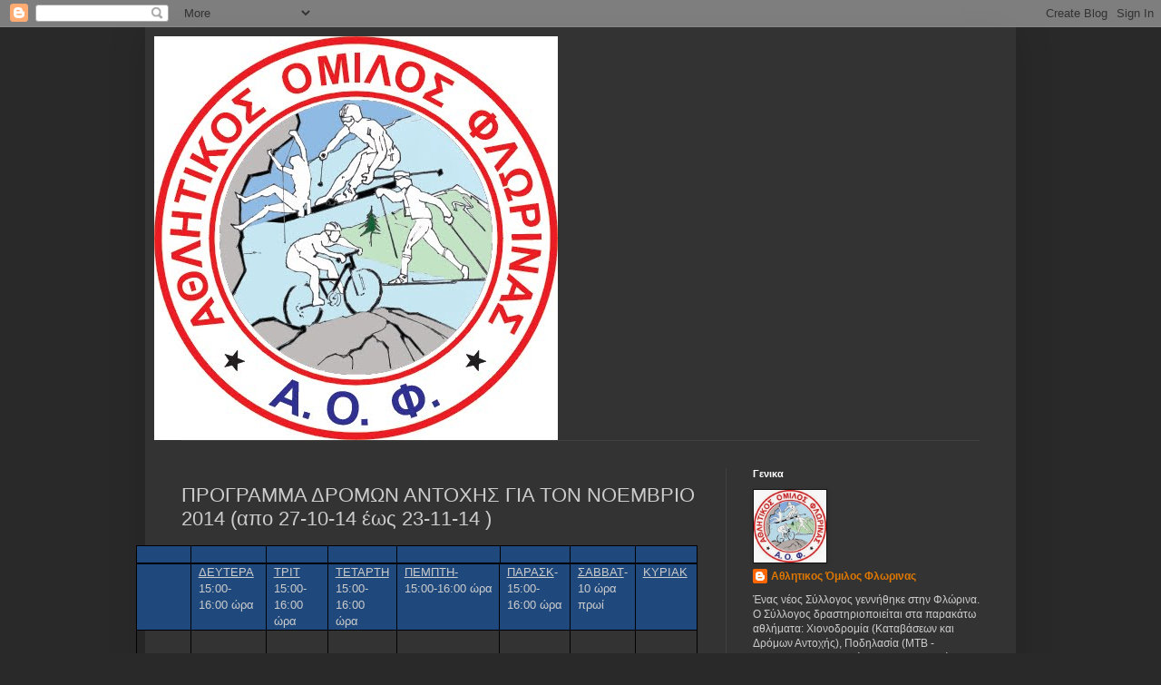

--- FILE ---
content_type: text/html; charset=UTF-8
request_url: https://aoflor.blogspot.com/2014/10/2014.html
body_size: 13078
content:
<!DOCTYPE html>
<html class='v2' dir='ltr' lang='el'>
<head>
<link href='https://www.blogger.com/static/v1/widgets/335934321-css_bundle_v2.css' rel='stylesheet' type='text/css'/>
<meta content='width=1100' name='viewport'/>
<meta content='text/html; charset=UTF-8' http-equiv='Content-Type'/>
<meta content='blogger' name='generator'/>
<link href='https://aoflor.blogspot.com/favicon.ico' rel='icon' type='image/x-icon'/>
<link href='http://aoflor.blogspot.com/2014/10/2014.html' rel='canonical'/>
<link rel="alternate" type="application/atom+xml" title="ΑΘΛΗΤΙΚΟΣ ΟΜΙΛΟΣ ΦΛΩΡΙΝΑΣ - Atom" href="https://aoflor.blogspot.com/feeds/posts/default" />
<link rel="alternate" type="application/rss+xml" title="ΑΘΛΗΤΙΚΟΣ ΟΜΙΛΟΣ ΦΛΩΡΙΝΑΣ - RSS" href="https://aoflor.blogspot.com/feeds/posts/default?alt=rss" />
<link rel="service.post" type="application/atom+xml" title="ΑΘΛΗΤΙΚΟΣ ΟΜΙΛΟΣ ΦΛΩΡΙΝΑΣ - Atom" href="https://draft.blogger.com/feeds/7337371473903130665/posts/default" />

<link rel="alternate" type="application/atom+xml" title="ΑΘΛΗΤΙΚΟΣ ΟΜΙΛΟΣ ΦΛΩΡΙΝΑΣ - Atom" href="https://aoflor.blogspot.com/feeds/6502854752813923283/comments/default" />
<!--Can't find substitution for tag [blog.ieCssRetrofitLinks]-->
<meta content='http://aoflor.blogspot.com/2014/10/2014.html' property='og:url'/>
<meta content='ΠΡΟΓΡΑΜΜΑ ΔΡΟΜΩΝ ΑΝΤΟΧΗΣ ΓΙΑ ΤΟΝ ΝΟΕΜΒΡΙΟ 2014 (απο 27-10-14 έως  23-11-14 )' property='og:title'/>
<meta content='                     ΔΕΥΤΕΡΑ   15 :00-1 6 :00   ώρα      ΤΡΙΤ   15 :00-1 6 :00   ώρα      ΤΕΤΑΡΤΗ   15 :00-1 6 :00   ώρα      ΠΕΜΠΤΗ-   15 :...' property='og:description'/>
<title>ΑΘΛΗΤΙΚΟΣ ΟΜΙΛΟΣ ΦΛΩΡΙΝΑΣ: ΠΡΟΓΡΑΜΜΑ ΔΡΟΜΩΝ ΑΝΤΟΧΗΣ ΓΙΑ ΤΟΝ ΝΟΕΜΒΡΙΟ 2014 (απο 27-10-14 έως  23-11-14 )</title>
<style id='page-skin-1' type='text/css'><!--
/*
-----------------------------------------------
Blogger Template Style
Name:     Simple
Designer: Blogger
URL:      www.blogger.com
----------------------------------------------- */
/* Content
----------------------------------------------- */
body {
font: normal normal 12px Arial, Tahoma, Helvetica, FreeSans, sans-serif;
color: #cccccc;
background: #292929 none repeat scroll top left;
padding: 0 40px 40px 40px;
}
html body .region-inner {
min-width: 0;
max-width: 100%;
width: auto;
}
h2 {
font-size: 22px;
}
a:link {
text-decoration:none;
color: #dd7700;
}
a:visited {
text-decoration:none;
color: #cc6600;
}
a:hover {
text-decoration:underline;
color: #cc6600;
}
.body-fauxcolumn-outer .fauxcolumn-inner {
background: transparent none repeat scroll top left;
_background-image: none;
}
.body-fauxcolumn-outer .cap-top {
position: absolute;
z-index: 1;
height: 400px;
width: 100%;
}
.body-fauxcolumn-outer .cap-top .cap-left {
width: 100%;
background: transparent none repeat-x scroll top left;
_background-image: none;
}
.content-outer {
-moz-box-shadow: 0 0 40px rgba(0, 0, 0, .15);
-webkit-box-shadow: 0 0 5px rgba(0, 0, 0, .15);
-goog-ms-box-shadow: 0 0 10px #333333;
box-shadow: 0 0 40px rgba(0, 0, 0, .15);
margin-bottom: 1px;
}
.content-inner {
padding: 10px 10px;
}
.content-inner {
background-color: #333333;
}
/* Header
----------------------------------------------- */
.header-outer {
background: transparent none repeat-x scroll 0 -400px;
_background-image: none;
}
.Header h1 {
font: normal normal 60px Arial, Tahoma, Helvetica, FreeSans, sans-serif;
color: #ffffff;
text-shadow: -1px -1px 1px rgba(0, 0, 0, .2);
}
.Header h1 a {
color: #ffffff;
}
.Header .description {
font-size: 140%;
color: #aaaaaa;
}
.header-inner .Header .titlewrapper {
padding: 22px 30px;
}
.header-inner .Header .descriptionwrapper {
padding: 0 30px;
}
/* Tabs
----------------------------------------------- */
.tabs-inner .section:first-child {
border-top: 1px solid #404040;
}
.tabs-inner .section:first-child ul {
margin-top: -1px;
border-top: 1px solid #404040;
border-left: 0 solid #404040;
border-right: 0 solid #404040;
}
.tabs-inner .widget ul {
background: #222222 none repeat-x scroll 0 -800px;
_background-image: none;
border-bottom: 1px solid #404040;
margin-top: 0;
margin-left: -30px;
margin-right: -30px;
}
.tabs-inner .widget li a {
display: inline-block;
padding: .6em 1em;
font: normal normal 14px Arial, Tahoma, Helvetica, FreeSans, sans-serif;
color: #999999;
border-left: 1px solid #333333;
border-right: 0 solid #404040;
}
.tabs-inner .widget li:first-child a {
border-left: none;
}
.tabs-inner .widget li.selected a, .tabs-inner .widget li a:hover {
color: #ffffff;
background-color: #000000;
text-decoration: none;
}
/* Columns
----------------------------------------------- */
.main-outer {
border-top: 0 solid #404040;
}
.fauxcolumn-left-outer .fauxcolumn-inner {
border-right: 1px solid #404040;
}
.fauxcolumn-right-outer .fauxcolumn-inner {
border-left: 1px solid #404040;
}
/* Headings
----------------------------------------------- */
div.widget > h2,
div.widget h2.title {
margin: 0 0 1em 0;
font: normal bold 11px Arial, Tahoma, Helvetica, FreeSans, sans-serif;
color: #ffffff;
}
/* Widgets
----------------------------------------------- */
.widget .zippy {
color: #999999;
text-shadow: 2px 2px 1px rgba(0, 0, 0, .1);
}
.widget .popular-posts ul {
list-style: none;
}
/* Posts
----------------------------------------------- */
h2.date-header {
font: normal bold 11px Arial, Tahoma, Helvetica, FreeSans, sans-serif;
}
.date-header span {
background-color: transparent;
color: #cccccc;
padding: inherit;
letter-spacing: inherit;
margin: inherit;
}
.main-inner {
padding-top: 30px;
padding-bottom: 30px;
}
.main-inner .column-center-inner {
padding: 0 15px;
}
.main-inner .column-center-inner .section {
margin: 0 15px;
}
.post {
margin: 0 0 25px 0;
}
h3.post-title, .comments h4 {
font: normal normal 22px Arial, Tahoma, Helvetica, FreeSans, sans-serif;
margin: .75em 0 0;
}
.post-body {
font-size: 110%;
line-height: 1.4;
position: relative;
}
.post-body img, .post-body .tr-caption-container, .Profile img, .Image img,
.BlogList .item-thumbnail img {
padding: 0;
background: #111111;
border: 1px solid #111111;
-moz-box-shadow: 1px 1px 5px rgba(0, 0, 0, .1);
-webkit-box-shadow: 1px 1px 5px rgba(0, 0, 0, .1);
box-shadow: 1px 1px 5px rgba(0, 0, 0, .1);
}
.post-body img, .post-body .tr-caption-container {
padding: 1px;
}
.post-body .tr-caption-container {
color: #cccccc;
}
.post-body .tr-caption-container img {
padding: 0;
background: transparent;
border: none;
-moz-box-shadow: 0 0 0 rgba(0, 0, 0, .1);
-webkit-box-shadow: 0 0 0 rgba(0, 0, 0, .1);
box-shadow: 0 0 0 rgba(0, 0, 0, .1);
}
.post-header {
margin: 0 0 1.5em;
line-height: 1.6;
font-size: 90%;
}
.post-footer {
margin: 20px -2px 0;
padding: 5px 10px;
color: #888888;
background-color: #303030;
border-bottom: 1px solid #444444;
line-height: 1.6;
font-size: 90%;
}
#comments .comment-author {
padding-top: 1.5em;
border-top: 1px solid #404040;
background-position: 0 1.5em;
}
#comments .comment-author:first-child {
padding-top: 0;
border-top: none;
}
.avatar-image-container {
margin: .2em 0 0;
}
#comments .avatar-image-container img {
border: 1px solid #111111;
}
/* Comments
----------------------------------------------- */
.comments .comments-content .icon.blog-author {
background-repeat: no-repeat;
background-image: url([data-uri]);
}
.comments .comments-content .loadmore a {
border-top: 1px solid #999999;
border-bottom: 1px solid #999999;
}
.comments .comment-thread.inline-thread {
background-color: #303030;
}
.comments .continue {
border-top: 2px solid #999999;
}
/* Accents
---------------------------------------------- */
.section-columns td.columns-cell {
border-left: 1px solid #404040;
}
.blog-pager {
background: transparent none no-repeat scroll top center;
}
.blog-pager-older-link, .home-link,
.blog-pager-newer-link {
background-color: #333333;
padding: 5px;
}
.footer-outer {
border-top: 0 dashed #bbbbbb;
}
/* Mobile
----------------------------------------------- */
body.mobile  {
background-size: auto;
}
.mobile .body-fauxcolumn-outer {
background: transparent none repeat scroll top left;
}
.mobile .body-fauxcolumn-outer .cap-top {
background-size: 100% auto;
}
.mobile .content-outer {
-webkit-box-shadow: 0 0 3px rgba(0, 0, 0, .15);
box-shadow: 0 0 3px rgba(0, 0, 0, .15);
}
.mobile .tabs-inner .widget ul {
margin-left: 0;
margin-right: 0;
}
.mobile .post {
margin: 0;
}
.mobile .main-inner .column-center-inner .section {
margin: 0;
}
.mobile .date-header span {
padding: 0.1em 10px;
margin: 0 -10px;
}
.mobile h3.post-title {
margin: 0;
}
.mobile .blog-pager {
background: transparent none no-repeat scroll top center;
}
.mobile .footer-outer {
border-top: none;
}
.mobile .main-inner, .mobile .footer-inner {
background-color: #333333;
}
.mobile-index-contents {
color: #cccccc;
}
.mobile-link-button {
background-color: #dd7700;
}
.mobile-link-button a:link, .mobile-link-button a:visited {
color: #ffffff;
}
.mobile .tabs-inner .section:first-child {
border-top: none;
}
.mobile .tabs-inner .PageList .widget-content {
background-color: #000000;
color: #ffffff;
border-top: 1px solid #404040;
border-bottom: 1px solid #404040;
}
.mobile .tabs-inner .PageList .widget-content .pagelist-arrow {
border-left: 1px solid #404040;
}

--></style>
<style id='template-skin-1' type='text/css'><!--
body {
min-width: 960px;
}
.content-outer, .content-fauxcolumn-outer, .region-inner {
min-width: 960px;
max-width: 960px;
_width: 960px;
}
.main-inner .columns {
padding-left: 0;
padding-right: 310px;
}
.main-inner .fauxcolumn-center-outer {
left: 0;
right: 310px;
/* IE6 does not respect left and right together */
_width: expression(this.parentNode.offsetWidth -
parseInt("0") -
parseInt("310px") + 'px');
}
.main-inner .fauxcolumn-left-outer {
width: 0;
}
.main-inner .fauxcolumn-right-outer {
width: 310px;
}
.main-inner .column-left-outer {
width: 0;
right: 100%;
margin-left: -0;
}
.main-inner .column-right-outer {
width: 310px;
margin-right: -310px;
}
#layout {
min-width: 0;
}
#layout .content-outer {
min-width: 0;
width: 800px;
}
#layout .region-inner {
min-width: 0;
width: auto;
}
body#layout div.add_widget {
padding: 8px;
}
body#layout div.add_widget a {
margin-left: 32px;
}
--></style>
<link href='https://draft.blogger.com/dyn-css/authorization.css?targetBlogID=7337371473903130665&amp;zx=31dbcdea-5960-4783-b822-3adea9a15ccb' media='none' onload='if(media!=&#39;all&#39;)media=&#39;all&#39;' rel='stylesheet'/><noscript><link href='https://draft.blogger.com/dyn-css/authorization.css?targetBlogID=7337371473903130665&amp;zx=31dbcdea-5960-4783-b822-3adea9a15ccb' rel='stylesheet'/></noscript>
<meta name='google-adsense-platform-account' content='ca-host-pub-1556223355139109'/>
<meta name='google-adsense-platform-domain' content='blogspot.com'/>

</head>
<body class='loading variant-dark'>
<div class='navbar section' id='navbar' name='Navbar'><div class='widget Navbar' data-version='1' id='Navbar1'><script type="text/javascript">
    function setAttributeOnload(object, attribute, val) {
      if(window.addEventListener) {
        window.addEventListener('load',
          function(){ object[attribute] = val; }, false);
      } else {
        window.attachEvent('onload', function(){ object[attribute] = val; });
      }
    }
  </script>
<div id="navbar-iframe-container"></div>
<script type="text/javascript" src="https://apis.google.com/js/platform.js"></script>
<script type="text/javascript">
      gapi.load("gapi.iframes:gapi.iframes.style.bubble", function() {
        if (gapi.iframes && gapi.iframes.getContext) {
          gapi.iframes.getContext().openChild({
              url: 'https://draft.blogger.com/navbar/7337371473903130665?po\x3d6502854752813923283\x26origin\x3dhttps://aoflor.blogspot.com',
              where: document.getElementById("navbar-iframe-container"),
              id: "navbar-iframe"
          });
        }
      });
    </script><script type="text/javascript">
(function() {
var script = document.createElement('script');
script.type = 'text/javascript';
script.src = '//pagead2.googlesyndication.com/pagead/js/google_top_exp.js';
var head = document.getElementsByTagName('head')[0];
if (head) {
head.appendChild(script);
}})();
</script>
</div></div>
<div class='body-fauxcolumns'>
<div class='fauxcolumn-outer body-fauxcolumn-outer'>
<div class='cap-top'>
<div class='cap-left'></div>
<div class='cap-right'></div>
</div>
<div class='fauxborder-left'>
<div class='fauxborder-right'></div>
<div class='fauxcolumn-inner'>
</div>
</div>
<div class='cap-bottom'>
<div class='cap-left'></div>
<div class='cap-right'></div>
</div>
</div>
</div>
<div class='content'>
<div class='content-fauxcolumns'>
<div class='fauxcolumn-outer content-fauxcolumn-outer'>
<div class='cap-top'>
<div class='cap-left'></div>
<div class='cap-right'></div>
</div>
<div class='fauxborder-left'>
<div class='fauxborder-right'></div>
<div class='fauxcolumn-inner'>
</div>
</div>
<div class='cap-bottom'>
<div class='cap-left'></div>
<div class='cap-right'></div>
</div>
</div>
</div>
<div class='content-outer'>
<div class='content-cap-top cap-top'>
<div class='cap-left'></div>
<div class='cap-right'></div>
</div>
<div class='fauxborder-left content-fauxborder-left'>
<div class='fauxborder-right content-fauxborder-right'></div>
<div class='content-inner'>
<header>
<div class='header-outer'>
<div class='header-cap-top cap-top'>
<div class='cap-left'></div>
<div class='cap-right'></div>
</div>
<div class='fauxborder-left header-fauxborder-left'>
<div class='fauxborder-right header-fauxborder-right'></div>
<div class='region-inner header-inner'>
<div class='header section' id='header' name='Κεφαλίδα'><div class='widget Header' data-version='1' id='Header1'>
<div id='header-inner'>
<a href='https://aoflor.blogspot.com/' style='display: block'>
<img alt='ΑΘΛΗΤΙΚΟΣ ΟΜΙΛΟΣ ΦΛΩΡΙΝΑΣ' height='445px; ' id='Header1_headerimg' src='https://blogger.googleusercontent.com/img/b/R29vZ2xl/AVvXsEhPnZdNtroqey6u5YSK405UQfaGsTuYxc1gV5g5ZUDezn2RyWOvMvg-LL6jsNT7dbytrMLZ3tkJej0IPd8qs8q5yPlLrbBSpIx3ik2Fefh6rODL_z7uk22RxRFu0WgCEQlsTQfrph1vyZI/s1600/AOF.jpg' style='display: block' width='445px; '/>
</a>
</div>
</div></div>
</div>
</div>
<div class='header-cap-bottom cap-bottom'>
<div class='cap-left'></div>
<div class='cap-right'></div>
</div>
</div>
</header>
<div class='tabs-outer'>
<div class='tabs-cap-top cap-top'>
<div class='cap-left'></div>
<div class='cap-right'></div>
</div>
<div class='fauxborder-left tabs-fauxborder-left'>
<div class='fauxborder-right tabs-fauxborder-right'></div>
<div class='region-inner tabs-inner'>
<div class='tabs no-items section' id='crosscol' name='Σε όλες τις στήλες'></div>
<div class='tabs no-items section' id='crosscol-overflow' name='Cross-Column 2'></div>
</div>
</div>
<div class='tabs-cap-bottom cap-bottom'>
<div class='cap-left'></div>
<div class='cap-right'></div>
</div>
</div>
<div class='main-outer'>
<div class='main-cap-top cap-top'>
<div class='cap-left'></div>
<div class='cap-right'></div>
</div>
<div class='fauxborder-left main-fauxborder-left'>
<div class='fauxborder-right main-fauxborder-right'></div>
<div class='region-inner main-inner'>
<div class='columns fauxcolumns'>
<div class='fauxcolumn-outer fauxcolumn-center-outer'>
<div class='cap-top'>
<div class='cap-left'></div>
<div class='cap-right'></div>
</div>
<div class='fauxborder-left'>
<div class='fauxborder-right'></div>
<div class='fauxcolumn-inner'>
</div>
</div>
<div class='cap-bottom'>
<div class='cap-left'></div>
<div class='cap-right'></div>
</div>
</div>
<div class='fauxcolumn-outer fauxcolumn-left-outer'>
<div class='cap-top'>
<div class='cap-left'></div>
<div class='cap-right'></div>
</div>
<div class='fauxborder-left'>
<div class='fauxborder-right'></div>
<div class='fauxcolumn-inner'>
</div>
</div>
<div class='cap-bottom'>
<div class='cap-left'></div>
<div class='cap-right'></div>
</div>
</div>
<div class='fauxcolumn-outer fauxcolumn-right-outer'>
<div class='cap-top'>
<div class='cap-left'></div>
<div class='cap-right'></div>
</div>
<div class='fauxborder-left'>
<div class='fauxborder-right'></div>
<div class='fauxcolumn-inner'>
</div>
</div>
<div class='cap-bottom'>
<div class='cap-left'></div>
<div class='cap-right'></div>
</div>
</div>
<!-- corrects IE6 width calculation -->
<div class='columns-inner'>
<div class='column-center-outer'>
<div class='column-center-inner'>
<div class='main section' id='main' name='Κύριος'><div class='widget Blog' data-version='1' id='Blog1'>
<div class='blog-posts hfeed'>

          <div class="date-outer">
        

          <div class="date-posts">
        
<div class='post-outer'>
<div class='post hentry uncustomized-post-template' itemprop='blogPost' itemscope='itemscope' itemtype='http://schema.org/BlogPosting'>
<meta content='7337371473903130665' itemprop='blogId'/>
<meta content='6502854752813923283' itemprop='postId'/>
<a name='6502854752813923283'></a>
<h3 class='post-title entry-title' itemprop='name'>
ΠΡΟΓΡΑΜΜΑ ΔΡΟΜΩΝ ΑΝΤΟΧΗΣ ΓΙΑ ΤΟΝ ΝΟΕΜΒΡΙΟ 2014 (απο 27-10-14 έως  23-11-14 )
</h3>
<div class='post-header'>
<div class='post-header-line-1'></div>
</div>
<div class='post-body entry-content' id='post-body-6502854752813923283' itemprop='description articleBody'>
<div dir="ltr" style="text-align: left;" trbidi="on">
<table border="1" cellpadding="0" cellspacing="0" class="MsoNormalTable" style="border-collapse: collapse; border: none; margin-left: -37.15pt; mso-border-alt: solid black .5pt; mso-border-insideh: .5pt solid black; mso-border-insidev: .5pt solid black; mso-padding-alt: 0cm 5.4pt 0cm 5.4pt; mso-table-layout-alt: fixed; mso-yfti-tbllook: 1184;">
 <tbody>
<tr>
  <td style="background: #1F497D; border: solid black 1.0pt; mso-background-themecolor: text2; mso-border-alt: solid black .5pt; padding: 0cm 5.4pt 0cm 5.4pt; width: 42.55pt;" valign="top" width="57"><br /></td><td style="background: #1F497D; border-left: none; border: solid black 1.0pt; mso-background-themecolor: text2; mso-border-alt: solid black .5pt; mso-border-left-alt: solid black .5pt; padding: 0cm 5.4pt 0cm 5.4pt; width: 63.8pt;" valign="top" width="85"><br /></td><td style="background: #1F497D; border-left: none; border: solid black 1.0pt; mso-background-themecolor: text2; mso-border-alt: solid black .5pt; mso-border-left-alt: solid black .5pt; padding: 0cm 5.4pt 0cm 5.4pt; width: 49.6pt;" valign="top" width="66"><br /></td><td style="background: #1F497D; border-left: none; border: solid black 1.0pt; mso-background-themecolor: text2; mso-border-alt: solid black .5pt; mso-border-left-alt: solid black .5pt; padding: 0cm 5.4pt 0cm 5.4pt; width: 56.2pt;" valign="top" width="75"><br /></td><td style="background: #1F497D; border-left: none; border: solid black 1.0pt; mso-background-themecolor: text2; mso-border-alt: solid black .5pt; mso-border-left-alt: solid black .5pt; padding: 0cm 5.4pt 0cm 5.4pt; width: 92.65pt;" valign="top" width="124"><br /></td><td style="background: #1F497D; border-left: none; border: solid black 1.0pt; mso-background-themecolor: text2; mso-border-alt: solid black .5pt; mso-border-left-alt: solid black .5pt; padding: 0cm 5.4pt 0cm 5.4pt; width: 57.5pt;" valign="top" width="77"><br /></td><td style="background: #1F497D; border-left: none; border: solid black 1.0pt; mso-background-themecolor: text2; mso-border-alt: solid black .5pt; mso-border-left-alt: solid black .5pt; padding: 0cm 5.4pt 0cm 5.4pt; width: 52.4pt;" valign="top" width="70"><br /></td><td style="background: #1F497D; border-left: none; border: solid black 1.0pt; mso-background-themecolor: text2; mso-border-alt: solid black .5pt; mso-border-left-alt: solid black .5pt; padding: 0cm 5.4pt 0cm 5.4pt; width: 48.55pt;" valign="top" width="65"><br /></td></tr>
</tbody></table>
<table border="1" cellpadding="0" cellspacing="0" class="MsoNormalTable" style="border-collapse: collapse; border: none; margin-left: -37.15pt; mso-border-alt: solid black .5pt; mso-border-insideh: .5pt solid black; mso-border-insidev: .5pt solid black; mso-padding-alt: 0cm 5.4pt 0cm 5.4pt; mso-table-layout-alt: fixed; mso-yfti-tbllook: 1184;">
 <tbody>
<tr>
  <td style="background: #1F497D; border: solid black 1.0pt; mso-background-themecolor: text2; mso-border-alt: solid black .5pt; padding: 0cm 5.4pt 0cm 5.4pt; width: 42.55pt;" valign="top" width="57"><div class="MsoNormal" style="margin-bottom: 0.0001pt;">
<br /></div>
</td>
  <td style="background: #1F497D; border-left: none; border: solid black 1.0pt; mso-background-themecolor: text2; mso-border-alt: solid black .5pt; mso-border-left-alt: solid black .5pt; padding: 0cm 5.4pt 0cm 5.4pt; width: 63.8pt;" valign="top" width="85"><div class="MsoNormal" style="margin-bottom: 0.0001pt;">
<u>ΔΕΥΤΕΡΑ<o:p></o:p></u></div>
<div class="MsoNormal" style="margin-bottom: 0.0001pt;">
15<span lang="EN-US">:00-1</span>6<span lang="EN-US">:00
  </span>ώρα<o:p></o:p></div>
</td>
  <td style="background: #1F497D; border-left: none; border: solid black 1.0pt; mso-background-themecolor: text2; mso-border-alt: solid black .5pt; mso-border-left-alt: solid black .5pt; padding: 0cm 5.4pt 0cm 5.4pt; width: 49.6pt;" valign="top" width="66"><div class="MsoNormal" style="margin-bottom: 0.0001pt;">
<u>ΤΡΙΤ<o:p></o:p></u></div>
<div class="MsoNormal" style="margin-bottom: 0.0001pt;">
15<span lang="EN-US">:00-1</span>6<span lang="EN-US">:00
  </span>ώρα<o:p></o:p></div>
</td>
  <td style="background: #1F497D; border-left: none; border: solid black 1.0pt; mso-background-themecolor: text2; mso-border-alt: solid black .5pt; mso-border-left-alt: solid black .5pt; padding: 0cm 5.4pt 0cm 5.4pt; width: 56.2pt;" valign="top" width="75"><div class="MsoNormal" style="margin-bottom: 0.0001pt;">
<u>ΤΕΤΑΡΤΗ<o:p></o:p></u></div>
<div class="MsoNormal" style="margin-bottom: 0.0001pt;">
15<span lang="EN-US">:00-1</span>6<span lang="EN-US">:00
  </span>ώρα<o:p></o:p></div>
</td>
  <td style="background: #1F497D; border-left: none; border: solid black 1.0pt; mso-background-themecolor: text2; mso-border-alt: solid black .5pt; mso-border-left-alt: solid black .5pt; padding: 0cm 5.4pt 0cm 5.4pt; width: 92.65pt;" valign="top" width="124"><div class="MsoNormal" style="margin-bottom: 0.0001pt;">
<u>ΠΕΜΠΤΗ-<o:p></o:p></u></div>
<div class="MsoNormal" style="margin-bottom: 0.0001pt;">
15<span lang="EN-US">:00-1</span>6<span lang="EN-US">:00
  </span>ώρα<o:p></o:p></div>
</td>
  <td style="background: #1F497D; border-left: none; border: solid black 1.0pt; mso-background-themecolor: text2; mso-border-alt: solid black .5pt; mso-border-left-alt: solid black .5pt; padding: 0cm 5.4pt 0cm 5.4pt; width: 57.5pt;" valign="top" width="77"><div class="MsoNormal" style="margin-bottom: 0.0001pt;">
<u>ΠΑΡΑΣΚ</u>-<o:p></o:p></div>
<div class="MsoNormal" style="margin-bottom: 0.0001pt;">
15<span lang="EN-US">:00-1</span>6<span lang="EN-US">:00
  </span>ώρα<o:p></o:p></div>
</td>
  <td style="background: #1F497D; border-left: none; border: solid black 1.0pt; mso-background-themecolor: text2; mso-border-alt: solid black .5pt; mso-border-left-alt: solid black .5pt; padding: 0cm 5.4pt 0cm 5.4pt; width: 52.4pt;" valign="top" width="70"><div class="MsoNormal" style="margin-bottom: 0.0001pt;">
<u>ΣΑΒΒΑΤ</u>-10 ώρα πρωί<o:p></o:p></div>
</td>
  <td style="background: #1F497D; border-left: none; border: solid black 1.0pt; mso-background-themecolor: text2; mso-border-alt: solid black .5pt; mso-border-left-alt: solid black .5pt; padding: 0cm 5.4pt 0cm 5.4pt; width: 48.55pt;" valign="top" width="65"><div class="MsoNormal" style="margin-bottom: 0.0001pt;">
<u>ΚΥΡΙΑΚ</u><o:p></o:p></div>
</td>
 </tr>
<tr>
  <td style="border-top: none; border: solid black 1.0pt; mso-border-alt: solid black .5pt; mso-border-top-alt: solid black .5pt; padding: 0cm 5.4pt 0cm 5.4pt; width: 42.55pt;" valign="top" width="57"><div class="MsoNormal" style="margin-bottom: 0.0001pt;">
<br /></div>
<div class="MsoNormal" style="margin-bottom: 0.0001pt;">
<br /></div>
</td>
  <td style="border-bottom: solid black 1.0pt; border-left: none; border-right: solid black 1.0pt; border-top: none; mso-border-alt: solid black .5pt; mso-border-left-alt: solid black .5pt; mso-border-top-alt: solid black .5pt; padding: 0cm 5.4pt 0cm 5.4pt; width: 63.8pt;" valign="top" width="85"><div class="MsoNormal" style="margin-bottom: 0.0001pt;">
<br /></div>
</td>
  <td style="border-bottom: solid black 1.0pt; border-left: none; border-right: solid black 1.0pt; border-top: none; mso-border-alt: solid black .5pt; mso-border-left-alt: solid black .5pt; mso-border-top-alt: solid black .5pt; padding: 0cm 5.4pt 0cm 5.4pt; width: 49.6pt;" valign="top" width="66"><div class="MsoNormal" style="margin-bottom: 0.0001pt;">
<br /></div>
</td>
  <td style="border-bottom: solid black 1.0pt; border-left: none; border-right: solid black 1.0pt; border-top: none; mso-border-alt: solid black .5pt; mso-border-left-alt: solid black .5pt; mso-border-top-alt: solid black .5pt; padding: 0cm 5.4pt 0cm 5.4pt; width: 56.2pt;" valign="top" width="75"><div class="MsoNormal" style="margin-bottom: 0.0001pt;">
<br /></div>
</td>
  <td style="border-bottom: solid black 1.0pt; border-left: none; border-right: solid black 1.0pt; border-top: none; mso-border-alt: solid black .5pt; mso-border-left-alt: solid black .5pt; mso-border-top-alt: solid black .5pt; padding: 0cm 5.4pt 0cm 5.4pt; width: 92.65pt;" valign="top" width="124"><div class="MsoNormal" style="margin-bottom: 0.0001pt;">
<br /></div>
</td>
  <td style="border-bottom: solid black 1.0pt; border-left: none; border-right: solid black 1.0pt; border-top: none; mso-border-alt: solid black .5pt; mso-border-left-alt: solid black .5pt; mso-border-top-alt: solid black .5pt; padding: 0cm 5.4pt 0cm 5.4pt; width: 57.5pt;" valign="top" width="77"><div class="MsoNormal" style="margin-bottom: 0.0001pt;">
<br /></div>
</td>
  <td style="border-bottom: solid black 1.0pt; border-left: none; border-right: solid black 1.0pt; border-top: none; mso-border-alt: solid black .5pt; mso-border-left-alt: solid black .5pt; mso-border-top-alt: solid black .5pt; padding: 0cm 5.4pt 0cm 5.4pt; width: 52.4pt;" valign="top" width="70"><div class="MsoNormal" style="margin-bottom: 0.0001pt;">
<br /></div>
</td>
  <td style="border-bottom: solid black 1.0pt; border-left: none; border-right: solid black 1.0pt; border-top: none; mso-border-alt: solid black .5pt; mso-border-left-alt: solid black .5pt; mso-border-top-alt: solid black .5pt; padding: 0cm 5.4pt 0cm 5.4pt; width: 48.55pt;" valign="top" width="65"><div class="MsoNormal" style="margin-bottom: 0.0001pt;">
<br /></div>
</td>
 </tr>
<tr>
  <td style="background: #7030A0; border-top: none; border: solid black 1.0pt; mso-border-alt: solid black .5pt; mso-border-top-alt: solid black .5pt; padding: 0cm 5.4pt 0cm 5.4pt; width: 42.55pt;" valign="top" width="57"><div class="MsoNormal" style="margin-bottom: 0.0001pt;">
Α&#8217;εβδ<o:p></o:p></div>
</td>
  <td style="background: #7030A0; border-bottom: solid black 1.0pt; border-left: none; border-right: solid black 1.0pt; border-top: none; mso-border-alt: solid black .5pt; mso-border-left-alt: solid black .5pt; mso-border-top-alt: solid black .5pt; padding: 0cm 5.4pt 0cm 5.4pt; width: 63.8pt;" valign="top" width="85"><div class="MsoNormal" style="margin-bottom: 0.0001pt;">
ΤΡΕΞΙΜΟ<o:p></o:p></div>
</td>
  <td style="background: #7030A0; border-bottom: solid black 1.0pt; border-left: none; border-right: solid black 1.0pt; border-top: none; mso-border-alt: solid black .5pt; mso-border-left-alt: solid black .5pt; mso-border-top-alt: solid black .5pt; padding: 0cm 5.4pt 0cm 5.4pt; width: 49.6pt;" valign="top" width="66"><div class="MsoNormal" style="margin-bottom: 0.0001pt;">
ΡΕΠΟ-<o:p></o:p></div>
</td>
  <td style="background: #7030A0; border-bottom: solid black 1.0pt; border-left: none; border-right: solid black 1.0pt; border-top: none; mso-border-alt: solid black .5pt; mso-border-left-alt: solid black .5pt; mso-border-top-alt: solid black .5pt; padding: 0cm 5.4pt 0cm 5.4pt; width: 56.2pt;" valign="top" width="75"><div class="MsoNormal" style="margin-bottom: 0.0001pt;">
ΡΟΛΛΕΡ<o:p></o:p></div>
</td>
  <td style="background: #7030A0; border-bottom: solid black 1.0pt; border-left: none; border-right: solid black 1.0pt; border-top: none; mso-border-alt: solid black .5pt; mso-border-left-alt: solid black .5pt; mso-border-top-alt: solid black .5pt; padding: 0cm 5.4pt 0cm 5.4pt; width: 92.65pt;" valign="top" width="124"><div class="MsoNormal" style="margin-bottom: 0.0001pt;">
ΤΡΕΞΙΜΟ<o:p></o:p></div>
</td>
  <td style="background: #7030A0; border-bottom: solid black 1.0pt; border-left: none; border-right: solid black 1.0pt; border-top: none; mso-border-alt: solid black .5pt; mso-border-left-alt: solid black .5pt; mso-border-top-alt: solid black .5pt; padding: 0cm 5.4pt 0cm 5.4pt; width: 57.5pt;" valign="top" width="77"><div class="MsoNormal" style="margin-bottom: 0.0001pt;">
ΤΡΕΞΙΜΟ<o:p></o:p></div>
</td>
  <td style="background: #7030A0; border-bottom: solid black 1.0pt; border-left: none; border-right: solid black 1.0pt; border-top: none; mso-border-alt: solid black .5pt; mso-border-left-alt: solid black .5pt; mso-border-top-alt: solid black .5pt; padding: 0cm 5.4pt 0cm 5.4pt; width: 52.4pt;" valign="top" width="70"><div class="MsoNormal" style="margin-bottom: 0.0001pt;">
ΡΟΛΛΕΡ<o:p></o:p></div>
</td>
  <td style="background: #7030A0; border-bottom: solid black 1.0pt; border-left: none; border-right: solid black 1.0pt; border-top: none; mso-border-alt: solid black .5pt; mso-border-left-alt: solid black .5pt; mso-border-top-alt: solid black .5pt; padding: 0cm 5.4pt 0cm 5.4pt; width: 48.55pt;" valign="top" width="65"><div class="MsoNormal" style="margin-bottom: 0.0001pt;">
ΡΕΠΟ<o:p></o:p></div>
</td>
 </tr>
<tr>
  <td style="background: red; border-top: none; border: solid black 1.0pt; mso-border-alt: solid black .5pt; mso-border-top-alt: solid black .5pt; padding: 0cm 5.4pt 0cm 5.4pt; width: 42.55pt;" valign="top" width="57"><div class="MsoNormal" style="margin-bottom: 0.0001pt;">
Β&#8217;εβδ<o:p></o:p></div>
</td>
  <td style="background: red; border-bottom: solid black 1.0pt; border-left: none; border-right: solid black 1.0pt; border-top: none; mso-border-alt: solid black .5pt; mso-border-left-alt: solid black .5pt; mso-border-top-alt: solid black .5pt; padding: 0cm 5.4pt 0cm 5.4pt; width: 63.8pt;" valign="top" width="85"><div class="MsoNormal" style="margin-bottom: 0.0001pt;">
ΤΡΕΞΙΜΟ<o:p></o:p></div>
</td>
  <td style="background: red; border-bottom: solid black 1.0pt; border-left: none; border-right: solid black 1.0pt; border-top: none; mso-border-alt: solid black .5pt; mso-border-left-alt: solid black .5pt; mso-border-top-alt: solid black .5pt; padding: 0cm 5.4pt 0cm 5.4pt; width: 49.6pt;" valign="top" width="66"><div class="MsoNormal" style="margin-bottom: 0.0001pt;">
ΡΕΠΟ<o:p></o:p></div>
</td>
  <td style="background: red; border-bottom: solid black 1.0pt; border-left: none; border-right: solid black 1.0pt; border-top: none; mso-border-alt: solid black .5pt; mso-border-left-alt: solid black .5pt; mso-border-top-alt: solid black .5pt; padding: 0cm 5.4pt 0cm 5.4pt; width: 56.2pt;" valign="top" width="75"><div class="MsoNormal" style="margin-bottom: 0.0001pt;">
ΡΟΛΛΕΡ<o:p></o:p></div>
</td>
  <td style="background: red; border-bottom: solid black 1.0pt; border-left: none; border-right: solid black 1.0pt; border-top: none; mso-border-alt: solid black .5pt; mso-border-left-alt: solid black .5pt; mso-border-top-alt: solid black .5pt; padding: 0cm 5.4pt 0cm 5.4pt; width: 92.65pt;" valign="top" width="124"><div class="MsoNormal" style="margin-bottom: 0.0001pt;">
ΡΟΛΛΕΡ/Μεγάλοι<o:p></o:p></div>
</td>
  <td style="background: red; border-bottom: solid black 1.0pt; border-left: none; border-right: solid black 1.0pt; border-top: none; mso-border-alt: solid black .5pt; mso-border-left-alt: solid black .5pt; mso-border-top-alt: solid black .5pt; padding: 0cm 5.4pt 0cm 5.4pt; width: 57.5pt;" valign="top" width="77"><div class="MsoNormal" style="margin-bottom: 0.0001pt;">
ΤΡΕΞΙΜΟ<o:p></o:p></div>
</td>
  <td style="background: red; border-bottom: solid black 1.0pt; border-left: none; border-right: solid black 1.0pt; border-top: none; mso-border-alt: solid black .5pt; mso-border-left-alt: solid black .5pt; mso-border-top-alt: solid black .5pt; padding: 0cm 5.4pt 0cm 5.4pt; width: 52.4pt;" valign="top" width="70"><div class="MsoNormal" style="margin-bottom: 0.0001pt;">
ΡΟΛΛΕΡ<o:p></o:p></div>
</td>
  <td style="background: red; border-bottom: solid black 1.0pt; border-left: none; border-right: solid black 1.0pt; border-top: none; mso-border-alt: solid black .5pt; mso-border-left-alt: solid black .5pt; mso-border-top-alt: solid black .5pt; padding: 0cm 5.4pt 0cm 5.4pt; width: 48.55pt;" valign="top" width="65"><div class="MsoNormal" style="margin-bottom: 0.0001pt;">
ΡΕΠΟ<o:p></o:p></div>
</td>
 </tr>
<tr>
  <td style="background: #00B050; border-top: none; border: solid black 1.0pt; mso-border-alt: solid black .5pt; mso-border-top-alt: solid black .5pt; padding: 0cm 5.4pt 0cm 5.4pt; width: 42.55pt;" valign="top" width="57"><div class="MsoNormal" style="margin-bottom: 0.0001pt;">
Γ&#8217;εβδ<o:p></o:p></div>
</td>
  <td style="background: #00B050; border-bottom: solid black 1.0pt; border-left: none; border-right: solid black 1.0pt; border-top: none; mso-border-alt: solid black .5pt; mso-border-left-alt: solid black .5pt; mso-border-top-alt: solid black .5pt; padding: 0cm 5.4pt 0cm 5.4pt; width: 63.8pt;" valign="top" width="85"><div class="MsoNormal" style="margin-bottom: 0.0001pt;">
ΤΡΕΞΙΜΟ<o:p></o:p></div>
</td>
  <td style="background: #00B050; border-bottom: solid black 1.0pt; border-left: none; border-right: solid black 1.0pt; border-top: none; mso-border-alt: solid black .5pt; mso-border-left-alt: solid black .5pt; mso-border-top-alt: solid black .5pt; padding: 0cm 5.4pt 0cm 5.4pt; width: 49.6pt;" valign="top" width="66"><div class="MsoNormal" style="margin-bottom: 0.0001pt;">
ΡΕΠΟ-ΡΟΛΛΕΡ μεγάλοι<o:p></o:p></div>
</td>
  <td style="background: #00B050; border-bottom: solid black 1.0pt; border-left: none; border-right: solid black 1.0pt; border-top: none; mso-border-alt: solid black .5pt; mso-border-left-alt: solid black .5pt; mso-border-top-alt: solid black .5pt; padding: 0cm 5.4pt 0cm 5.4pt; width: 56.2pt;" valign="top" width="75"><div class="MsoNormal" style="margin-bottom: 0.0001pt;">
ΡΟΛΛΕΡ<o:p></o:p></div>
</td>
  <td style="background: #00B050; border-bottom: solid black 1.0pt; border-left: none; border-right: solid black 1.0pt; border-top: none; mso-border-alt: solid black .5pt; mso-border-left-alt: solid black .5pt; mso-border-top-alt: solid black .5pt; padding: 0cm 5.4pt 0cm 5.4pt; width: 92.65pt;" valign="top" width="124"><div class="MsoNormal" style="margin-bottom: 0.0001pt;">
ΤΡΕΞΙΜΟ<o:p></o:p></div>
</td>
  <td style="background: #00B050; border-bottom: solid black 1.0pt; border-left: none; border-right: solid black 1.0pt; border-top: none; mso-border-alt: solid black .5pt; mso-border-left-alt: solid black .5pt; mso-border-top-alt: solid black .5pt; padding: 0cm 5.4pt 0cm 5.4pt; width: 57.5pt;" valign="top" width="77"><div class="MsoNormal" style="margin-bottom: 0.0001pt;">
ΤΡΕΞΙΜΟ<o:p></o:p></div>
</td>
  <td style="background: #00B050; border-bottom: solid black 1.0pt; border-left: none; border-right: solid black 1.0pt; border-top: none; mso-border-alt: solid black .5pt; mso-border-left-alt: solid black .5pt; mso-border-top-alt: solid black .5pt; padding: 0cm 5.4pt 0cm 5.4pt; width: 52.4pt;" valign="top" width="70"><div class="MsoNormal" style="margin-bottom: 0.0001pt;">
ΡΟΛΛΕΡ<o:p></o:p></div>
</td>
  <td style="background: #00B050; border-bottom: solid black 1.0pt; border-left: none; border-right: solid black 1.0pt; border-top: none; mso-border-alt: solid black .5pt; mso-border-left-alt: solid black .5pt; mso-border-top-alt: solid black .5pt; padding: 0cm 5.4pt 0cm 5.4pt; width: 48.55pt;" valign="top" width="65"><div class="MsoNormal" style="margin-bottom: 0.0001pt;">
ΡΕΠΟ<o:p></o:p></div>
</td>
 </tr>
<tr>
  <td style="background: #595959; border-top: none; border: solid black 1.0pt; mso-background-themecolor: text1; mso-background-themetint: 166; mso-border-alt: solid black .5pt; mso-border-top-alt: solid black .5pt; padding: 0cm 5.4pt 0cm 5.4pt; width: 42.55pt;" valign="top" width="57"><div class="MsoNormal" style="margin-bottom: 0.0001pt;">
Δ&#8217;εβδ<o:p></o:p></div>
</td>
  <td style="background: #595959; border-bottom: solid black 1.0pt; border-left: none; border-right: solid black 1.0pt; border-top: none; mso-background-themecolor: text1; mso-background-themetint: 166; mso-border-alt: solid black .5pt; mso-border-left-alt: solid black .5pt; mso-border-top-alt: solid black .5pt; padding: 0cm 5.4pt 0cm 5.4pt; width: 63.8pt;" valign="top" width="85"><div class="MsoNormal" style="margin-bottom: 0.0001pt;">
ΤΡΕΞΙΜΟ<o:p></o:p></div>
</td>
  <td style="background: #595959; border-bottom: solid black 1.0pt; border-left: none; border-right: solid black 1.0pt; border-top: none; mso-background-themecolor: text1; mso-background-themetint: 166; mso-border-alt: solid black .5pt; mso-border-left-alt: solid black .5pt; mso-border-top-alt: solid black .5pt; padding: 0cm 5.4pt 0cm 5.4pt; width: 49.6pt;" valign="top" width="66"><div class="MsoNormal" style="margin-bottom: 0.0001pt;">
ΡΕΠΟ<o:p></o:p></div>
</td>
  <td style="background: #595959; border-bottom: solid black 1.0pt; border-left: none; border-right: solid black 1.0pt; border-top: none; mso-background-themecolor: text1; mso-background-themetint: 166; mso-border-alt: solid black .5pt; mso-border-left-alt: solid black .5pt; mso-border-top-alt: solid black .5pt; padding: 0cm 5.4pt 0cm 5.4pt; width: 56.2pt;" valign="top" width="75"><div class="MsoNormal" style="margin-bottom: 0.0001pt;">
ΡΟΛΛΕΡ<o:p></o:p></div>
</td>
  <td style="background: #595959; border-bottom: solid black 1.0pt; border-left: none; border-right: solid black 1.0pt; border-top: none; mso-background-themecolor: text1; mso-background-themetint: 166; mso-border-alt: solid black .5pt; mso-border-left-alt: solid black .5pt; mso-border-top-alt: solid black .5pt; padding: 0cm 5.4pt 0cm 5.4pt; width: 92.65pt;" valign="top" width="124"><div class="MsoNormal" style="margin-bottom: 0.0001pt;">
ΤΡΕΞΙΜΟ<o:p></o:p></div>
</td>
  <td style="background: #595959; border-bottom: solid black 1.0pt; border-left: none; border-right: solid black 1.0pt; border-top: none; mso-background-themecolor: text1; mso-background-themetint: 166; mso-border-alt: solid black .5pt; mso-border-left-alt: solid black .5pt; mso-border-top-alt: solid black .5pt; padding: 0cm 5.4pt 0cm 5.4pt; width: 57.5pt;" valign="top" width="77"><div class="MsoNormal" style="margin-bottom: 0.0001pt;">
ΤΡΕΞΙΜΟ<o:p></o:p></div>
</td>
  <td style="background: #595959; border-bottom: solid black 1.0pt; border-left: none; border-right: solid black 1.0pt; border-top: none; mso-background-themecolor: text1; mso-background-themetint: 166; mso-border-alt: solid black .5pt; mso-border-left-alt: solid black .5pt; mso-border-top-alt: solid black .5pt; padding: 0cm 5.4pt 0cm 5.4pt; width: 52.4pt;" valign="top" width="70"><div class="MsoNormal" style="margin-bottom: 0.0001pt;">
ΡΟΛΛΕΡ<o:p></o:p></div>
</td>
  <td style="background: #595959; border-bottom: solid black 1.0pt; border-left: none; border-right: solid black 1.0pt; border-top: none; mso-background-themecolor: text1; mso-background-themetint: 166; mso-border-alt: solid black .5pt; mso-border-left-alt: solid black .5pt; mso-border-top-alt: solid black .5pt; padding: 0cm 5.4pt 0cm 5.4pt; width: 48.55pt;" valign="top" width="65"><div class="MsoNormal" style="margin-bottom: 0.0001pt;">
ΡΕΠΟ<o:p></o:p></div>
</td>
 </tr>
</tbody></table>
<br />
<div>
ΕΠΙΒΙΒΑΣΗ ΑΠΟ ΤΙΣ &nbsp;ΓΝΩΣΤΕΣ ΣΤΑΣΕΙΣ</div>
</div>
<div style='clear: both;'></div>
</div>
<div class='post-footer'>
<div class='post-footer-line post-footer-line-1'>
<span class='post-author vcard'>
</span>
<span class='post-timestamp'>
</span>
<span class='post-comment-link'>
</span>
<span class='post-icons'>
<span class='item-control blog-admin pid-1882938607'>
<a href='https://draft.blogger.com/post-edit.g?blogID=7337371473903130665&postID=6502854752813923283&from=pencil' title='Επεξεργασία ανάρτησης'>
<img alt='' class='icon-action' height='18' src='https://resources.blogblog.com/img/icon18_edit_allbkg.gif' width='18'/>
</a>
</span>
</span>
<div class='post-share-buttons goog-inline-block'>
</div>
</div>
<div class='post-footer-line post-footer-line-2'>
<span class='post-labels'>
</span>
</div>
<div class='post-footer-line post-footer-line-3'>
<span class='post-location'>
</span>
</div>
</div>
</div>
<div class='comments' id='comments'>
<a name='comments'></a>
<h4>Δεν υπάρχουν σχόλια:</h4>
<div id='Blog1_comments-block-wrapper'>
<dl class='avatar-comment-indent' id='comments-block'>
</dl>
</div>
<p class='comment-footer'>
<div class='comment-form'>
<a name='comment-form'></a>
<h4 id='comment-post-message'>Δημοσίευση σχολίου</h4>
<p>
</p>
<a href='https://draft.blogger.com/comment/frame/7337371473903130665?po=6502854752813923283&hl=el&saa=85391&origin=https://aoflor.blogspot.com' id='comment-editor-src'></a>
<iframe allowtransparency='true' class='blogger-iframe-colorize blogger-comment-from-post' frameborder='0' height='410px' id='comment-editor' name='comment-editor' src='' width='100%'></iframe>
<script src='https://www.blogger.com/static/v1/jsbin/2830521187-comment_from_post_iframe.js' type='text/javascript'></script>
<script type='text/javascript'>
      BLOG_CMT_createIframe('https://draft.blogger.com/rpc_relay.html');
    </script>
</div>
</p>
</div>
</div>

        </div></div>
      
</div>
<div class='blog-pager' id='blog-pager'>
<span id='blog-pager-newer-link'>
<a class='blog-pager-newer-link' href='https://aoflor.blogspot.com/2014/10/blog-post_29.html' id='Blog1_blog-pager-newer-link' title='Νεότερη ανάρτηση'>Νεότερη ανάρτηση</a>
</span>
<span id='blog-pager-older-link'>
<a class='blog-pager-older-link' href='https://aoflor.blogspot.com/2014/10/blog-post.html' id='Blog1_blog-pager-older-link' title='Παλαιότερη Ανάρτηση'>Παλαιότερη Ανάρτηση</a>
</span>
<a class='home-link' href='https://aoflor.blogspot.com/'>Αρχική σελίδα</a>
</div>
<div class='clear'></div>
<div class='post-feeds'>
<div class='feed-links'>
Εγγραφή σε:
<a class='feed-link' href='https://aoflor.blogspot.com/feeds/6502854752813923283/comments/default' target='_blank' type='application/atom+xml'>Σχόλια ανάρτησης (Atom)</a>
</div>
</div>
</div></div>
</div>
</div>
<div class='column-left-outer'>
<div class='column-left-inner'>
<aside>
</aside>
</div>
</div>
<div class='column-right-outer'>
<div class='column-right-inner'>
<aside>
<div class='sidebar section' id='sidebar-right-1'><div class='widget Profile' data-version='1' id='Profile2'>
<h2>Γενικα</h2>
<div class='widget-content'>
<a href='https://draft.blogger.com/profile/16455904476517832013'><img alt='Η φωτογραφία μου' class='profile-img' height='80' src='//blogger.googleusercontent.com/img/b/R29vZ2xl/AVvXsEizGFukZlOvnv3-EgyduJU2R_OIqwxMiDOVh9bnHl8GFaoh3G1koc-bASAmExrYK6ie8o7tDvQ8UwemyRTZ_hdy0f3-bBBm8i-EHOO9CSA1sqBFfbdt6P8crr18Y3wvRw/s1600/*' width='80'/></a>
<dl class='profile-datablock'>
<dt class='profile-data'>
<a class='profile-name-link g-profile' href='https://draft.blogger.com/profile/16455904476517832013' rel='author' style='background-image: url(//draft.blogger.com/img/logo-16.png);'>
Αθλητικος Όμιλος Φλωρινας
</a>
</dt>
<dd class='profile-textblock'>Ένας νέος Σύλλογος γεννήθηκε στην Φλώρινα.
Ο Σύλλογος δραστηριοποιείται στα παρακάτω αθλήματα: Χιονοδρομία (Καταβάσεων και Δρόμων Αντοχής), Ποδηλασία (MTB - Mountain bike και Δρόμου) και Ορειβασία-Αναρρίχηση.Τα γραφεία του Ομίλου βρίσκονται στο:
Δημοτικό Αθλητικό Κέντρο (ΔΑΚ) ΦΛΩΡΙΝΑΣ - αίθουσα 32-
ΦΛΩΡΙΝΑ 53100

mail:a.o.flor@gmail.com.
tel:2385500195-fax:2385500196-mob:6932919269</dd>
</dl>
<a class='profile-link' href='https://draft.blogger.com/profile/16455904476517832013' rel='author'>Προβολή πλήρους προφίλ</a>
<div class='clear'></div>
</div>
</div><div class='widget LinkList' data-version='1' id='LinkList1'>
<h2>Επισκεφθειτε</h2>
<div class='widget-content'>
<ul>
<li><a href='http://cyclingnews.gr/'>cycling news</a></li>
<li><a href='http://fitness.xsports.gr/'>http://fitness.xsports.gr/</a></li>
<li><a href='http://runningnews.gr/'>running news</a></li>
<li><a href='http://www.snowreport.gr/'>Snow Report</a></li>
<li><a href='http://xsports.gr/'>XSports</a></li>
<li><a href='http://http//www.cityoflorina.gr/'>ΔΗΜΟΣ ΦΛΩΡΙΝΑΣ</a></li>
<li><a href='http://www.hellenic-cycling.gr/'>Ελληνική Ομοσπονδία Ποδηλασίας</a></li>
<li><a href='http://www.eox.gr/'>Ελληνική Ομοσπονδία Χιονοδρομίας</a></li>
<li><a href='http://www.epsmath.gr/'>Ενωση Ποδηλατ.Σωματείων Μακεδ-Θράκης</a></li>
<li><a href='http://www.eosvolos.gr/'>ΕΟΣ ΒΟΛΟΥ</a></li>
<li><a href='http://mikro-ilozooi9.webnode.gr/'>Μικροί Φιλόζωοι Φλώρινας</a></li>
<li><a href='http://ekoryfi.blogspot.gr/'>Φροντιστήριο Ξένων Γλωσσών 'ΚΟΡΥΦΗ'-Εδρα:Αμύνταιο-Κ.Κλεινές Φλώρινας</a></li>
</ul>
<div class='clear'></div>
</div>
</div><div class='widget Image' data-version='1' id='Image4'>
<h2>20% ΕΚΠΤΩΣΗ ΣΕ ΜΕΛΗ-ΑΘΛΗΤΕΣ ΤΟΥ ΑΟΦ</h2>
<div class='widget-content'>
<img alt='20% ΕΚΠΤΩΣΗ ΣΕ ΜΕΛΗ-ΑΘΛΗΤΕΣ ΤΟΥ ΑΟΦ' height='124' id='Image4_img' src='https://blogger.googleusercontent.com/img/b/R29vZ2xl/AVvXsEgtZO3scgBuL83Sl3JJ4CsbMszMbwQ-_6Jwyx-ARsLu_lwaJNs8GxvViAN70fgv3Desg958_-qPpt_2cA-_V8KUiz_YWcUiPar1xCpH5djGgt5buU7I_vrgKkvhCdvUYsyx5ynUAN27P54/s1600/SABIDIS.jpg' width='250'/>
<br/>
</div>
<div class='clear'></div>
</div><div class='widget Image' data-version='1' id='Image3'>
<h2>AOF SUMMER CAMP 2011</h2>
<div class='widget-content'>
<img alt='AOF SUMMER CAMP 2011' height='250' id='Image3_img' src='https://blogger.googleusercontent.com/img/b/R29vZ2xl/AVvXsEgrenygeU-CSzysapOF7lsm_55P6t2PXaGvsjldT-CLoAmSpVnRoV68elrU0nhUHsFfIKS9T_1PiqNcYpJi8Y0FKBq1hC7MuMEyu1qKJ1oJRzf-dkfKUoYFULTehk8ZRJuCZl_KlStYDhY/s1600/P8180013.JPG' width='188'/>
<br/>
</div>
<div class='clear'></div>
</div><div class='widget Image' data-version='1' id='Image1'>
<h2>AOF SUMMER CAMP 2012</h2>
<div class='widget-content'>
<img alt='AOF SUMMER CAMP 2012' height='188' id='Image1_img' src='https://blogger.googleusercontent.com/img/b/R29vZ2xl/AVvXsEhqOy70XZj8qdtMHFt3QjLtpTJ4P3ndNIGz72-I_VXGUsz1bEhotelYMI24ziBPC0Hqc-jw_OpaXCP83JhpVgstkeKSElzXNdTGrPzoaXOxbQU8mHafMthI7J40aS44oHUfDQqaWiTrQXM/s1600/P6230424.JPG' width='250'/>
<br/>
</div>
<div class='clear'></div>
</div><div class='widget Image' data-version='1' id='Image2'>
<h2>AOF SUMMER CAMP 2013</h2>
<div class='widget-content'>
<img alt='AOF SUMMER CAMP 2013' height='167' id='Image2_img' src='https://blogger.googleusercontent.com/img/b/R29vZ2xl/AVvXsEigrA1ZFyjJkeWdJRO3ZlUc4JlE0MGeKb6lVuMYnNa4fqbxN_zgBUcvH4K6kZcatJwilxrtee0ZyuWn220DThhy1YTtfxrK_z7S7hpGW1-8jr6myepcjgbbhaLvoMAd4xQUd2flzw6JnXA/s1600/%25CE%2595%25CE%259B%25CE%2591%25CE%2599%25CE%25A9%25CE%259D%25CE%2595%25CE%25A3+CAMP+2013-%25CE%2597%25CE%25A1%25CE%2591+020.JPG' width='250'/>
<br/>
</div>
<div class='clear'></div>
</div><div class='widget Image' data-version='1' id='Image6'>
<h2>AOFSUMMER CAMP 2014</h2>
<div class='widget-content'>
<img alt='AOFSUMMER CAMP 2014' height='166' id='Image6_img' src='https://blogger.googleusercontent.com/img/b/R29vZ2xl/AVvXsEjzOA0m8HT7TXQAvbnTm1l0-oaUdV3ARRmiso9IeGIDYstkZxLlhXQ9tJU3TwnBR0_b9kDCwZ-8F9EuRgztogSQyihLdcH8AYGdmgUiOnc2U81YoCv0UoOeivHkOZPORUg9XlBelmanu0Q/s250/DSC_9946.JPG' width='250'/>
<br/>
</div>
<div class='clear'></div>
</div></div>
<table border='0' cellpadding='0' cellspacing='0' class='section-columns columns-2'>
<tbody>
<tr>
<td class='first columns-cell'>
<div class='sidebar no-items section' id='sidebar-right-2-1'></div>
</td>
<td class='columns-cell'>
<div class='sidebar section' id='sidebar-right-2-2'><div class='widget HTML' data-version='1' id='HTML2'>
<div class='widget-content'>
<script src="//snow-effect.googlecode.com/files/snow.js" type="text/javascript">
</script>
</div>
<div class='clear'></div>
</div></div>
</td>
</tr>
</tbody>
</table>
<div class='sidebar section' id='sidebar-right-3'><div class='widget BlogArchive' data-version='1' id='BlogArchive2'>
<h2>Blog Archive</h2>
<div class='widget-content'>
<div id='ArchiveList'>
<div id='BlogArchive2_ArchiveList'>
<ul class='hierarchy'>
<li class='archivedate collapsed'>
<a class='toggle' href='javascript:void(0)'>
<span class='zippy'>

        &#9658;&#160;
      
</span>
</a>
<a class='post-count-link' href='https://aoflor.blogspot.com/2015/'>
2015
</a>
<span class='post-count' dir='ltr'>(19)</span>
<ul class='hierarchy'>
<li class='archivedate collapsed'>
<a class='toggle' href='javascript:void(0)'>
<span class='zippy'>

        &#9658;&#160;
      
</span>
</a>
<a class='post-count-link' href='https://aoflor.blogspot.com/2015/12/'>
Δεκεμβρίου
</a>
<span class='post-count' dir='ltr'>(1)</span>
</li>
</ul>
<ul class='hierarchy'>
<li class='archivedate collapsed'>
<a class='toggle' href='javascript:void(0)'>
<span class='zippy'>

        &#9658;&#160;
      
</span>
</a>
<a class='post-count-link' href='https://aoflor.blogspot.com/2015/04/'>
Απριλίου
</a>
<span class='post-count' dir='ltr'>(6)</span>
</li>
</ul>
<ul class='hierarchy'>
<li class='archivedate collapsed'>
<a class='toggle' href='javascript:void(0)'>
<span class='zippy'>

        &#9658;&#160;
      
</span>
</a>
<a class='post-count-link' href='https://aoflor.blogspot.com/2015/03/'>
Μαρτίου
</a>
<span class='post-count' dir='ltr'>(6)</span>
</li>
</ul>
<ul class='hierarchy'>
<li class='archivedate collapsed'>
<a class='toggle' href='javascript:void(0)'>
<span class='zippy'>

        &#9658;&#160;
      
</span>
</a>
<a class='post-count-link' href='https://aoflor.blogspot.com/2015/02/'>
Φεβρουαρίου
</a>
<span class='post-count' dir='ltr'>(2)</span>
</li>
</ul>
<ul class='hierarchy'>
<li class='archivedate collapsed'>
<a class='toggle' href='javascript:void(0)'>
<span class='zippy'>

        &#9658;&#160;
      
</span>
</a>
<a class='post-count-link' href='https://aoflor.blogspot.com/2015/01/'>
Ιανουαρίου
</a>
<span class='post-count' dir='ltr'>(4)</span>
</li>
</ul>
</li>
</ul>
<ul class='hierarchy'>
<li class='archivedate expanded'>
<a class='toggle' href='javascript:void(0)'>
<span class='zippy toggle-open'>

        &#9660;&#160;
      
</span>
</a>
<a class='post-count-link' href='https://aoflor.blogspot.com/2014/'>
2014
</a>
<span class='post-count' dir='ltr'>(60)</span>
<ul class='hierarchy'>
<li class='archivedate collapsed'>
<a class='toggle' href='javascript:void(0)'>
<span class='zippy'>

        &#9658;&#160;
      
</span>
</a>
<a class='post-count-link' href='https://aoflor.blogspot.com/2014/12/'>
Δεκεμβρίου
</a>
<span class='post-count' dir='ltr'>(5)</span>
</li>
</ul>
<ul class='hierarchy'>
<li class='archivedate collapsed'>
<a class='toggle' href='javascript:void(0)'>
<span class='zippy'>

        &#9658;&#160;
      
</span>
</a>
<a class='post-count-link' href='https://aoflor.blogspot.com/2014/11/'>
Νοεμβρίου
</a>
<span class='post-count' dir='ltr'>(1)</span>
</li>
</ul>
<ul class='hierarchy'>
<li class='archivedate expanded'>
<a class='toggle' href='javascript:void(0)'>
<span class='zippy toggle-open'>

        &#9660;&#160;
      
</span>
</a>
<a class='post-count-link' href='https://aoflor.blogspot.com/2014/10/'>
Οκτωβρίου
</a>
<span class='post-count' dir='ltr'>(9)</span>
<ul class='posts'>
<li><a href='https://aoflor.blogspot.com/2014/10/blog-post_29.html'>ΞΕΚΙΝΟΥΝ ΟΙ ΕΓΓΡΑΦΕΣ ΓΙΑ ΣΚΙ ΣΤΟΝ ΑΘΛΗΤΙΚΟ ΟΜΙΛΟ Φ...</a></li>
<li><a href='https://aoflor.blogspot.com/2014/10/2014.html'>ΠΡΟΓΡΑΜΜΑ ΔΡΟΜΩΝ ΑΝΤΟΧΗΣ ΓΙΑ ΤΟΝ ΝΟΕΜΒΡΙΟ 2014 (απ...</a></li>
<li><a href='https://aoflor.blogspot.com/2014/10/blog-post.html'>ΣΕΜΙΝΑΡΙΟ  ΔΙΑΘΛΟΥ ΣΤΟΝ ΑΟΦ ΑΠΟ ΤΗΝ ΕΛΛ.ΟΜΟΣΠ.ΧΙΟΝ...</a></li>
<li><a href='https://aoflor.blogspot.com/2014/10/7-2013-14-10-7-39-100-82-8-2014-site.html'>7ος  Ο  ΑΟΦ ΣΤΗΝ ΠΑΝΕΛΛΗΝΙΑ ΓΕΝΙΚΗ ΚΑΤΑΤΑΞΗ ΣΩΜΑΤΕ...</a></li>
<li><a href='https://aoflor.blogspot.com/2014/10/12-10-2014.html'>12-10-2014: ΠΟΔΗΛΑΣΙΑ ΣΤΟΝ ΓΥΡΟ (ΚΩΝ/ΝΟΥ Κ&#900; ΕΛΕΝΗΣ...</a></li>
<li><a href='https://aoflor.blogspot.com/2014/10/roller-ski.html'>ΕΠΙΤΕΛΟΥΣ ΕΣΠΑΣΕ ΤΟ ΜΟΝΟΠΩΛΙΟ ΤΗΣ ΝΑΟΥΣΑΣ!!!! ΠΡΩΤ...</a></li>
<li><a href='https://aoflor.blogspot.com/2014/10/3-8.html'>ΠΑΛΙ ΣΤΟ ΒΑΘΡΟ Ο ΑΟΦ ΜΕ ΤΗΝ ΛΑΖΑΡΙΔΟΥ ΙΩΑΝΝΑ ΣΤΟΝ ...</a></li>
<li><a href='https://aoflor.blogspot.com/2014/10/roller-ski-5-10-2014-3km.html'>ΠΑΝΕΛΛΗΝΙΟΙ ΑΓΩΝΕΣ ROLLER SKI ΝΑΟΥΣΑ 5-10-2014--ΦΩ...</a></li>
<li><a href='https://aoflor.blogspot.com/2014/10/4-10-2014.html'>ΟΡΕΙΒΑΤΙΚΗ ΠΕΖΟΠΟΡΙΑ ΣΤΟΝ ΣΤΑΥΡΟ-ΓΙΟΥΤΣΜΠΟΥΝΑΡ ΣΤΙ...</a></li>
</ul>
</li>
</ul>
<ul class='hierarchy'>
<li class='archivedate collapsed'>
<a class='toggle' href='javascript:void(0)'>
<span class='zippy'>

        &#9658;&#160;
      
</span>
</a>
<a class='post-count-link' href='https://aoflor.blogspot.com/2014/09/'>
Σεπτεμβρίου
</a>
<span class='post-count' dir='ltr'>(2)</span>
</li>
</ul>
<ul class='hierarchy'>
<li class='archivedate collapsed'>
<a class='toggle' href='javascript:void(0)'>
<span class='zippy'>

        &#9658;&#160;
      
</span>
</a>
<a class='post-count-link' href='https://aoflor.blogspot.com/2014/08/'>
Αυγούστου
</a>
<span class='post-count' dir='ltr'>(1)</span>
</li>
</ul>
<ul class='hierarchy'>
<li class='archivedate collapsed'>
<a class='toggle' href='javascript:void(0)'>
<span class='zippy'>

        &#9658;&#160;
      
</span>
</a>
<a class='post-count-link' href='https://aoflor.blogspot.com/2014/07/'>
Ιουλίου
</a>
<span class='post-count' dir='ltr'>(1)</span>
</li>
</ul>
<ul class='hierarchy'>
<li class='archivedate collapsed'>
<a class='toggle' href='javascript:void(0)'>
<span class='zippy'>

        &#9658;&#160;
      
</span>
</a>
<a class='post-count-link' href='https://aoflor.blogspot.com/2014/06/'>
Ιουνίου
</a>
<span class='post-count' dir='ltr'>(5)</span>
</li>
</ul>
<ul class='hierarchy'>
<li class='archivedate collapsed'>
<a class='toggle' href='javascript:void(0)'>
<span class='zippy'>

        &#9658;&#160;
      
</span>
</a>
<a class='post-count-link' href='https://aoflor.blogspot.com/2014/05/'>
Μαΐου
</a>
<span class='post-count' dir='ltr'>(5)</span>
</li>
</ul>
<ul class='hierarchy'>
<li class='archivedate collapsed'>
<a class='toggle' href='javascript:void(0)'>
<span class='zippy'>

        &#9658;&#160;
      
</span>
</a>
<a class='post-count-link' href='https://aoflor.blogspot.com/2014/04/'>
Απριλίου
</a>
<span class='post-count' dir='ltr'>(8)</span>
</li>
</ul>
<ul class='hierarchy'>
<li class='archivedate collapsed'>
<a class='toggle' href='javascript:void(0)'>
<span class='zippy'>

        &#9658;&#160;
      
</span>
</a>
<a class='post-count-link' href='https://aoflor.blogspot.com/2014/03/'>
Μαρτίου
</a>
<span class='post-count' dir='ltr'>(5)</span>
</li>
</ul>
<ul class='hierarchy'>
<li class='archivedate collapsed'>
<a class='toggle' href='javascript:void(0)'>
<span class='zippy'>

        &#9658;&#160;
      
</span>
</a>
<a class='post-count-link' href='https://aoflor.blogspot.com/2014/02/'>
Φεβρουαρίου
</a>
<span class='post-count' dir='ltr'>(10)</span>
</li>
</ul>
<ul class='hierarchy'>
<li class='archivedate collapsed'>
<a class='toggle' href='javascript:void(0)'>
<span class='zippy'>

        &#9658;&#160;
      
</span>
</a>
<a class='post-count-link' href='https://aoflor.blogspot.com/2014/01/'>
Ιανουαρίου
</a>
<span class='post-count' dir='ltr'>(8)</span>
</li>
</ul>
</li>
</ul>
<ul class='hierarchy'>
<li class='archivedate collapsed'>
<a class='toggle' href='javascript:void(0)'>
<span class='zippy'>

        &#9658;&#160;
      
</span>
</a>
<a class='post-count-link' href='https://aoflor.blogspot.com/2013/'>
2013
</a>
<span class='post-count' dir='ltr'>(72)</span>
<ul class='hierarchy'>
<li class='archivedate collapsed'>
<a class='toggle' href='javascript:void(0)'>
<span class='zippy'>

        &#9658;&#160;
      
</span>
</a>
<a class='post-count-link' href='https://aoflor.blogspot.com/2013/12/'>
Δεκεμβρίου
</a>
<span class='post-count' dir='ltr'>(3)</span>
</li>
</ul>
<ul class='hierarchy'>
<li class='archivedate collapsed'>
<a class='toggle' href='javascript:void(0)'>
<span class='zippy'>

        &#9658;&#160;
      
</span>
</a>
<a class='post-count-link' href='https://aoflor.blogspot.com/2013/11/'>
Νοεμβρίου
</a>
<span class='post-count' dir='ltr'>(5)</span>
</li>
</ul>
<ul class='hierarchy'>
<li class='archivedate collapsed'>
<a class='toggle' href='javascript:void(0)'>
<span class='zippy'>

        &#9658;&#160;
      
</span>
</a>
<a class='post-count-link' href='https://aoflor.blogspot.com/2013/10/'>
Οκτωβρίου
</a>
<span class='post-count' dir='ltr'>(8)</span>
</li>
</ul>
<ul class='hierarchy'>
<li class='archivedate collapsed'>
<a class='toggle' href='javascript:void(0)'>
<span class='zippy'>

        &#9658;&#160;
      
</span>
</a>
<a class='post-count-link' href='https://aoflor.blogspot.com/2013/09/'>
Σεπτεμβρίου
</a>
<span class='post-count' dir='ltr'>(7)</span>
</li>
</ul>
<ul class='hierarchy'>
<li class='archivedate collapsed'>
<a class='toggle' href='javascript:void(0)'>
<span class='zippy'>

        &#9658;&#160;
      
</span>
</a>
<a class='post-count-link' href='https://aoflor.blogspot.com/2013/08/'>
Αυγούστου
</a>
<span class='post-count' dir='ltr'>(5)</span>
</li>
</ul>
<ul class='hierarchy'>
<li class='archivedate collapsed'>
<a class='toggle' href='javascript:void(0)'>
<span class='zippy'>

        &#9658;&#160;
      
</span>
</a>
<a class='post-count-link' href='https://aoflor.blogspot.com/2013/07/'>
Ιουλίου
</a>
<span class='post-count' dir='ltr'>(1)</span>
</li>
</ul>
<ul class='hierarchy'>
<li class='archivedate collapsed'>
<a class='toggle' href='javascript:void(0)'>
<span class='zippy'>

        &#9658;&#160;
      
</span>
</a>
<a class='post-count-link' href='https://aoflor.blogspot.com/2013/06/'>
Ιουνίου
</a>
<span class='post-count' dir='ltr'>(9)</span>
</li>
</ul>
<ul class='hierarchy'>
<li class='archivedate collapsed'>
<a class='toggle' href='javascript:void(0)'>
<span class='zippy'>

        &#9658;&#160;
      
</span>
</a>
<a class='post-count-link' href='https://aoflor.blogspot.com/2013/05/'>
Μαΐου
</a>
<span class='post-count' dir='ltr'>(4)</span>
</li>
</ul>
<ul class='hierarchy'>
<li class='archivedate collapsed'>
<a class='toggle' href='javascript:void(0)'>
<span class='zippy'>

        &#9658;&#160;
      
</span>
</a>
<a class='post-count-link' href='https://aoflor.blogspot.com/2013/04/'>
Απριλίου
</a>
<span class='post-count' dir='ltr'>(9)</span>
</li>
</ul>
<ul class='hierarchy'>
<li class='archivedate collapsed'>
<a class='toggle' href='javascript:void(0)'>
<span class='zippy'>

        &#9658;&#160;
      
</span>
</a>
<a class='post-count-link' href='https://aoflor.blogspot.com/2013/03/'>
Μαρτίου
</a>
<span class='post-count' dir='ltr'>(5)</span>
</li>
</ul>
<ul class='hierarchy'>
<li class='archivedate collapsed'>
<a class='toggle' href='javascript:void(0)'>
<span class='zippy'>

        &#9658;&#160;
      
</span>
</a>
<a class='post-count-link' href='https://aoflor.blogspot.com/2013/02/'>
Φεβρουαρίου
</a>
<span class='post-count' dir='ltr'>(8)</span>
</li>
</ul>
<ul class='hierarchy'>
<li class='archivedate collapsed'>
<a class='toggle' href='javascript:void(0)'>
<span class='zippy'>

        &#9658;&#160;
      
</span>
</a>
<a class='post-count-link' href='https://aoflor.blogspot.com/2013/01/'>
Ιανουαρίου
</a>
<span class='post-count' dir='ltr'>(8)</span>
</li>
</ul>
</li>
</ul>
<ul class='hierarchy'>
<li class='archivedate collapsed'>
<a class='toggle' href='javascript:void(0)'>
<span class='zippy'>

        &#9658;&#160;
      
</span>
</a>
<a class='post-count-link' href='https://aoflor.blogspot.com/2012/'>
2012
</a>
<span class='post-count' dir='ltr'>(41)</span>
<ul class='hierarchy'>
<li class='archivedate collapsed'>
<a class='toggle' href='javascript:void(0)'>
<span class='zippy'>

        &#9658;&#160;
      
</span>
</a>
<a class='post-count-link' href='https://aoflor.blogspot.com/2012/12/'>
Δεκεμβρίου
</a>
<span class='post-count' dir='ltr'>(4)</span>
</li>
</ul>
<ul class='hierarchy'>
<li class='archivedate collapsed'>
<a class='toggle' href='javascript:void(0)'>
<span class='zippy'>

        &#9658;&#160;
      
</span>
</a>
<a class='post-count-link' href='https://aoflor.blogspot.com/2012/11/'>
Νοεμβρίου
</a>
<span class='post-count' dir='ltr'>(4)</span>
</li>
</ul>
<ul class='hierarchy'>
<li class='archivedate collapsed'>
<a class='toggle' href='javascript:void(0)'>
<span class='zippy'>

        &#9658;&#160;
      
</span>
</a>
<a class='post-count-link' href='https://aoflor.blogspot.com/2012/10/'>
Οκτωβρίου
</a>
<span class='post-count' dir='ltr'>(1)</span>
</li>
</ul>
<ul class='hierarchy'>
<li class='archivedate collapsed'>
<a class='toggle' href='javascript:void(0)'>
<span class='zippy'>

        &#9658;&#160;
      
</span>
</a>
<a class='post-count-link' href='https://aoflor.blogspot.com/2012/09/'>
Σεπτεμβρίου
</a>
<span class='post-count' dir='ltr'>(4)</span>
</li>
</ul>
<ul class='hierarchy'>
<li class='archivedate collapsed'>
<a class='toggle' href='javascript:void(0)'>
<span class='zippy'>

        &#9658;&#160;
      
</span>
</a>
<a class='post-count-link' href='https://aoflor.blogspot.com/2012/08/'>
Αυγούστου
</a>
<span class='post-count' dir='ltr'>(2)</span>
</li>
</ul>
<ul class='hierarchy'>
<li class='archivedate collapsed'>
<a class='toggle' href='javascript:void(0)'>
<span class='zippy'>

        &#9658;&#160;
      
</span>
</a>
<a class='post-count-link' href='https://aoflor.blogspot.com/2012/07/'>
Ιουλίου
</a>
<span class='post-count' dir='ltr'>(1)</span>
</li>
</ul>
<ul class='hierarchy'>
<li class='archivedate collapsed'>
<a class='toggle' href='javascript:void(0)'>
<span class='zippy'>

        &#9658;&#160;
      
</span>
</a>
<a class='post-count-link' href='https://aoflor.blogspot.com/2012/06/'>
Ιουνίου
</a>
<span class='post-count' dir='ltr'>(5)</span>
</li>
</ul>
<ul class='hierarchy'>
<li class='archivedate collapsed'>
<a class='toggle' href='javascript:void(0)'>
<span class='zippy'>

        &#9658;&#160;
      
</span>
</a>
<a class='post-count-link' href='https://aoflor.blogspot.com/2012/05/'>
Μαΐου
</a>
<span class='post-count' dir='ltr'>(4)</span>
</li>
</ul>
<ul class='hierarchy'>
<li class='archivedate collapsed'>
<a class='toggle' href='javascript:void(0)'>
<span class='zippy'>

        &#9658;&#160;
      
</span>
</a>
<a class='post-count-link' href='https://aoflor.blogspot.com/2012/04/'>
Απριλίου
</a>
<span class='post-count' dir='ltr'>(3)</span>
</li>
</ul>
<ul class='hierarchy'>
<li class='archivedate collapsed'>
<a class='toggle' href='javascript:void(0)'>
<span class='zippy'>

        &#9658;&#160;
      
</span>
</a>
<a class='post-count-link' href='https://aoflor.blogspot.com/2012/03/'>
Μαρτίου
</a>
<span class='post-count' dir='ltr'>(5)</span>
</li>
</ul>
<ul class='hierarchy'>
<li class='archivedate collapsed'>
<a class='toggle' href='javascript:void(0)'>
<span class='zippy'>

        &#9658;&#160;
      
</span>
</a>
<a class='post-count-link' href='https://aoflor.blogspot.com/2012/02/'>
Φεβρουαρίου
</a>
<span class='post-count' dir='ltr'>(3)</span>
</li>
</ul>
<ul class='hierarchy'>
<li class='archivedate collapsed'>
<a class='toggle' href='javascript:void(0)'>
<span class='zippy'>

        &#9658;&#160;
      
</span>
</a>
<a class='post-count-link' href='https://aoflor.blogspot.com/2012/01/'>
Ιανουαρίου
</a>
<span class='post-count' dir='ltr'>(5)</span>
</li>
</ul>
</li>
</ul>
<ul class='hierarchy'>
<li class='archivedate collapsed'>
<a class='toggle' href='javascript:void(0)'>
<span class='zippy'>

        &#9658;&#160;
      
</span>
</a>
<a class='post-count-link' href='https://aoflor.blogspot.com/2011/'>
2011
</a>
<span class='post-count' dir='ltr'>(34)</span>
<ul class='hierarchy'>
<li class='archivedate collapsed'>
<a class='toggle' href='javascript:void(0)'>
<span class='zippy'>

        &#9658;&#160;
      
</span>
</a>
<a class='post-count-link' href='https://aoflor.blogspot.com/2011/12/'>
Δεκεμβρίου
</a>
<span class='post-count' dir='ltr'>(3)</span>
</li>
</ul>
<ul class='hierarchy'>
<li class='archivedate collapsed'>
<a class='toggle' href='javascript:void(0)'>
<span class='zippy'>

        &#9658;&#160;
      
</span>
</a>
<a class='post-count-link' href='https://aoflor.blogspot.com/2011/11/'>
Νοεμβρίου
</a>
<span class='post-count' dir='ltr'>(4)</span>
</li>
</ul>
<ul class='hierarchy'>
<li class='archivedate collapsed'>
<a class='toggle' href='javascript:void(0)'>
<span class='zippy'>

        &#9658;&#160;
      
</span>
</a>
<a class='post-count-link' href='https://aoflor.blogspot.com/2011/10/'>
Οκτωβρίου
</a>
<span class='post-count' dir='ltr'>(3)</span>
</li>
</ul>
<ul class='hierarchy'>
<li class='archivedate collapsed'>
<a class='toggle' href='javascript:void(0)'>
<span class='zippy'>

        &#9658;&#160;
      
</span>
</a>
<a class='post-count-link' href='https://aoflor.blogspot.com/2011/09/'>
Σεπτεμβρίου
</a>
<span class='post-count' dir='ltr'>(2)</span>
</li>
</ul>
<ul class='hierarchy'>
<li class='archivedate collapsed'>
<a class='toggle' href='javascript:void(0)'>
<span class='zippy'>

        &#9658;&#160;
      
</span>
</a>
<a class='post-count-link' href='https://aoflor.blogspot.com/2011/08/'>
Αυγούστου
</a>
<span class='post-count' dir='ltr'>(2)</span>
</li>
</ul>
<ul class='hierarchy'>
<li class='archivedate collapsed'>
<a class='toggle' href='javascript:void(0)'>
<span class='zippy'>

        &#9658;&#160;
      
</span>
</a>
<a class='post-count-link' href='https://aoflor.blogspot.com/2011/07/'>
Ιουλίου
</a>
<span class='post-count' dir='ltr'>(1)</span>
</li>
</ul>
<ul class='hierarchy'>
<li class='archivedate collapsed'>
<a class='toggle' href='javascript:void(0)'>
<span class='zippy'>

        &#9658;&#160;
      
</span>
</a>
<a class='post-count-link' href='https://aoflor.blogspot.com/2011/06/'>
Ιουνίου
</a>
<span class='post-count' dir='ltr'>(1)</span>
</li>
</ul>
<ul class='hierarchy'>
<li class='archivedate collapsed'>
<a class='toggle' href='javascript:void(0)'>
<span class='zippy'>

        &#9658;&#160;
      
</span>
</a>
<a class='post-count-link' href='https://aoflor.blogspot.com/2011/05/'>
Μαΐου
</a>
<span class='post-count' dir='ltr'>(2)</span>
</li>
</ul>
<ul class='hierarchy'>
<li class='archivedate collapsed'>
<a class='toggle' href='javascript:void(0)'>
<span class='zippy'>

        &#9658;&#160;
      
</span>
</a>
<a class='post-count-link' href='https://aoflor.blogspot.com/2011/04/'>
Απριλίου
</a>
<span class='post-count' dir='ltr'>(6)</span>
</li>
</ul>
<ul class='hierarchy'>
<li class='archivedate collapsed'>
<a class='toggle' href='javascript:void(0)'>
<span class='zippy'>

        &#9658;&#160;
      
</span>
</a>
<a class='post-count-link' href='https://aoflor.blogspot.com/2011/03/'>
Μαρτίου
</a>
<span class='post-count' dir='ltr'>(3)</span>
</li>
</ul>
<ul class='hierarchy'>
<li class='archivedate collapsed'>
<a class='toggle' href='javascript:void(0)'>
<span class='zippy'>

        &#9658;&#160;
      
</span>
</a>
<a class='post-count-link' href='https://aoflor.blogspot.com/2011/02/'>
Φεβρουαρίου
</a>
<span class='post-count' dir='ltr'>(3)</span>
</li>
</ul>
<ul class='hierarchy'>
<li class='archivedate collapsed'>
<a class='toggle' href='javascript:void(0)'>
<span class='zippy'>

        &#9658;&#160;
      
</span>
</a>
<a class='post-count-link' href='https://aoflor.blogspot.com/2011/01/'>
Ιανουαρίου
</a>
<span class='post-count' dir='ltr'>(4)</span>
</li>
</ul>
</li>
</ul>
<ul class='hierarchy'>
<li class='archivedate collapsed'>
<a class='toggle' href='javascript:void(0)'>
<span class='zippy'>

        &#9658;&#160;
      
</span>
</a>
<a class='post-count-link' href='https://aoflor.blogspot.com/2010/'>
2010
</a>
<span class='post-count' dir='ltr'>(37)</span>
<ul class='hierarchy'>
<li class='archivedate collapsed'>
<a class='toggle' href='javascript:void(0)'>
<span class='zippy'>

        &#9658;&#160;
      
</span>
</a>
<a class='post-count-link' href='https://aoflor.blogspot.com/2010/12/'>
Δεκεμβρίου
</a>
<span class='post-count' dir='ltr'>(1)</span>
</li>
</ul>
<ul class='hierarchy'>
<li class='archivedate collapsed'>
<a class='toggle' href='javascript:void(0)'>
<span class='zippy'>

        &#9658;&#160;
      
</span>
</a>
<a class='post-count-link' href='https://aoflor.blogspot.com/2010/11/'>
Νοεμβρίου
</a>
<span class='post-count' dir='ltr'>(1)</span>
</li>
</ul>
<ul class='hierarchy'>
<li class='archivedate collapsed'>
<a class='toggle' href='javascript:void(0)'>
<span class='zippy'>

        &#9658;&#160;
      
</span>
</a>
<a class='post-count-link' href='https://aoflor.blogspot.com/2010/10/'>
Οκτωβρίου
</a>
<span class='post-count' dir='ltr'>(2)</span>
</li>
</ul>
<ul class='hierarchy'>
<li class='archivedate collapsed'>
<a class='toggle' href='javascript:void(0)'>
<span class='zippy'>

        &#9658;&#160;
      
</span>
</a>
<a class='post-count-link' href='https://aoflor.blogspot.com/2010/09/'>
Σεπτεμβρίου
</a>
<span class='post-count' dir='ltr'>(4)</span>
</li>
</ul>
<ul class='hierarchy'>
<li class='archivedate collapsed'>
<a class='toggle' href='javascript:void(0)'>
<span class='zippy'>

        &#9658;&#160;
      
</span>
</a>
<a class='post-count-link' href='https://aoflor.blogspot.com/2010/08/'>
Αυγούστου
</a>
<span class='post-count' dir='ltr'>(3)</span>
</li>
</ul>
<ul class='hierarchy'>
<li class='archivedate collapsed'>
<a class='toggle' href='javascript:void(0)'>
<span class='zippy'>

        &#9658;&#160;
      
</span>
</a>
<a class='post-count-link' href='https://aoflor.blogspot.com/2010/07/'>
Ιουλίου
</a>
<span class='post-count' dir='ltr'>(1)</span>
</li>
</ul>
<ul class='hierarchy'>
<li class='archivedate collapsed'>
<a class='toggle' href='javascript:void(0)'>
<span class='zippy'>

        &#9658;&#160;
      
</span>
</a>
<a class='post-count-link' href='https://aoflor.blogspot.com/2010/06/'>
Ιουνίου
</a>
<span class='post-count' dir='ltr'>(4)</span>
</li>
</ul>
<ul class='hierarchy'>
<li class='archivedate collapsed'>
<a class='toggle' href='javascript:void(0)'>
<span class='zippy'>

        &#9658;&#160;
      
</span>
</a>
<a class='post-count-link' href='https://aoflor.blogspot.com/2010/05/'>
Μαΐου
</a>
<span class='post-count' dir='ltr'>(4)</span>
</li>
</ul>
<ul class='hierarchy'>
<li class='archivedate collapsed'>
<a class='toggle' href='javascript:void(0)'>
<span class='zippy'>

        &#9658;&#160;
      
</span>
</a>
<a class='post-count-link' href='https://aoflor.blogspot.com/2010/04/'>
Απριλίου
</a>
<span class='post-count' dir='ltr'>(3)</span>
</li>
</ul>
<ul class='hierarchy'>
<li class='archivedate collapsed'>
<a class='toggle' href='javascript:void(0)'>
<span class='zippy'>

        &#9658;&#160;
      
</span>
</a>
<a class='post-count-link' href='https://aoflor.blogspot.com/2010/03/'>
Μαρτίου
</a>
<span class='post-count' dir='ltr'>(4)</span>
</li>
</ul>
<ul class='hierarchy'>
<li class='archivedate collapsed'>
<a class='toggle' href='javascript:void(0)'>
<span class='zippy'>

        &#9658;&#160;
      
</span>
</a>
<a class='post-count-link' href='https://aoflor.blogspot.com/2010/02/'>
Φεβρουαρίου
</a>
<span class='post-count' dir='ltr'>(1)</span>
</li>
</ul>
<ul class='hierarchy'>
<li class='archivedate collapsed'>
<a class='toggle' href='javascript:void(0)'>
<span class='zippy'>

        &#9658;&#160;
      
</span>
</a>
<a class='post-count-link' href='https://aoflor.blogspot.com/2010/01/'>
Ιανουαρίου
</a>
<span class='post-count' dir='ltr'>(9)</span>
</li>
</ul>
</li>
</ul>
<ul class='hierarchy'>
<li class='archivedate collapsed'>
<a class='toggle' href='javascript:void(0)'>
<span class='zippy'>

        &#9658;&#160;
      
</span>
</a>
<a class='post-count-link' href='https://aoflor.blogspot.com/2009/'>
2009
</a>
<span class='post-count' dir='ltr'>(44)</span>
<ul class='hierarchy'>
<li class='archivedate collapsed'>
<a class='toggle' href='javascript:void(0)'>
<span class='zippy'>

        &#9658;&#160;
      
</span>
</a>
<a class='post-count-link' href='https://aoflor.blogspot.com/2009/12/'>
Δεκεμβρίου
</a>
<span class='post-count' dir='ltr'>(6)</span>
</li>
</ul>
<ul class='hierarchy'>
<li class='archivedate collapsed'>
<a class='toggle' href='javascript:void(0)'>
<span class='zippy'>

        &#9658;&#160;
      
</span>
</a>
<a class='post-count-link' href='https://aoflor.blogspot.com/2009/11/'>
Νοεμβρίου
</a>
<span class='post-count' dir='ltr'>(2)</span>
</li>
</ul>
<ul class='hierarchy'>
<li class='archivedate collapsed'>
<a class='toggle' href='javascript:void(0)'>
<span class='zippy'>

        &#9658;&#160;
      
</span>
</a>
<a class='post-count-link' href='https://aoflor.blogspot.com/2009/10/'>
Οκτωβρίου
</a>
<span class='post-count' dir='ltr'>(2)</span>
</li>
</ul>
<ul class='hierarchy'>
<li class='archivedate collapsed'>
<a class='toggle' href='javascript:void(0)'>
<span class='zippy'>

        &#9658;&#160;
      
</span>
</a>
<a class='post-count-link' href='https://aoflor.blogspot.com/2009/09/'>
Σεπτεμβρίου
</a>
<span class='post-count' dir='ltr'>(3)</span>
</li>
</ul>
<ul class='hierarchy'>
<li class='archivedate collapsed'>
<a class='toggle' href='javascript:void(0)'>
<span class='zippy'>

        &#9658;&#160;
      
</span>
</a>
<a class='post-count-link' href='https://aoflor.blogspot.com/2009/08/'>
Αυγούστου
</a>
<span class='post-count' dir='ltr'>(3)</span>
</li>
</ul>
<ul class='hierarchy'>
<li class='archivedate collapsed'>
<a class='toggle' href='javascript:void(0)'>
<span class='zippy'>

        &#9658;&#160;
      
</span>
</a>
<a class='post-count-link' href='https://aoflor.blogspot.com/2009/06/'>
Ιουνίου
</a>
<span class='post-count' dir='ltr'>(2)</span>
</li>
</ul>
<ul class='hierarchy'>
<li class='archivedate collapsed'>
<a class='toggle' href='javascript:void(0)'>
<span class='zippy'>

        &#9658;&#160;
      
</span>
</a>
<a class='post-count-link' href='https://aoflor.blogspot.com/2009/05/'>
Μαΐου
</a>
<span class='post-count' dir='ltr'>(6)</span>
</li>
</ul>
<ul class='hierarchy'>
<li class='archivedate collapsed'>
<a class='toggle' href='javascript:void(0)'>
<span class='zippy'>

        &#9658;&#160;
      
</span>
</a>
<a class='post-count-link' href='https://aoflor.blogspot.com/2009/04/'>
Απριλίου
</a>
<span class='post-count' dir='ltr'>(2)</span>
</li>
</ul>
<ul class='hierarchy'>
<li class='archivedate collapsed'>
<a class='toggle' href='javascript:void(0)'>
<span class='zippy'>

        &#9658;&#160;
      
</span>
</a>
<a class='post-count-link' href='https://aoflor.blogspot.com/2009/03/'>
Μαρτίου
</a>
<span class='post-count' dir='ltr'>(4)</span>
</li>
</ul>
<ul class='hierarchy'>
<li class='archivedate collapsed'>
<a class='toggle' href='javascript:void(0)'>
<span class='zippy'>

        &#9658;&#160;
      
</span>
</a>
<a class='post-count-link' href='https://aoflor.blogspot.com/2009/02/'>
Φεβρουαρίου
</a>
<span class='post-count' dir='ltr'>(14)</span>
</li>
</ul>
</li>
</ul>
</div>
</div>
<div class='clear'></div>
</div>
</div></div>
</aside>
</div>
</div>
</div>
<div style='clear: both'></div>
<!-- columns -->
</div>
<!-- main -->
</div>
</div>
<div class='main-cap-bottom cap-bottom'>
<div class='cap-left'></div>
<div class='cap-right'></div>
</div>
</div>
<footer>
<div class='footer-outer'>
<div class='footer-cap-top cap-top'>
<div class='cap-left'></div>
<div class='cap-right'></div>
</div>
<div class='fauxborder-left footer-fauxborder-left'>
<div class='fauxborder-right footer-fauxborder-right'></div>
<div class='region-inner footer-inner'>
<div class='foot no-items section' id='footer-1'></div>
<table border='0' cellpadding='0' cellspacing='0' class='section-columns columns-2'>
<tbody>
<tr>
<td class='first columns-cell'>
<div class='foot no-items section' id='footer-2-1'></div>
</td>
<td class='columns-cell'>
<div class='foot no-items section' id='footer-2-2'></div>
</td>
</tr>
</tbody>
</table>
<!-- outside of the include in order to lock Attribution widget -->
<div class='foot section' id='footer-3' name='Υποσέλιδο'><div class='widget Attribution' data-version='1' id='Attribution1'>
<div class='widget-content' style='text-align: center;'>
Θέμα Απλό. Από το <a href='https://draft.blogger.com' target='_blank'>Blogger</a>.
</div>
<div class='clear'></div>
</div></div>
</div>
</div>
<div class='footer-cap-bottom cap-bottom'>
<div class='cap-left'></div>
<div class='cap-right'></div>
</div>
</div>
</footer>
<!-- content -->
</div>
</div>
<div class='content-cap-bottom cap-bottom'>
<div class='cap-left'></div>
<div class='cap-right'></div>
</div>
</div>
</div>
<script type='text/javascript'>
    window.setTimeout(function() {
        document.body.className = document.body.className.replace('loading', '');
      }, 10);
  </script>

<script type="text/javascript" src="https://www.blogger.com/static/v1/widgets/2028843038-widgets.js"></script>
<script type='text/javascript'>
window['__wavt'] = 'AOuZoY4MjemeAlUvy0dOfpDDwtT2YtGBCA:1768973662057';_WidgetManager._Init('//draft.blogger.com/rearrange?blogID\x3d7337371473903130665','//aoflor.blogspot.com/2014/10/2014.html','7337371473903130665');
_WidgetManager._SetDataContext([{'name': 'blog', 'data': {'blogId': '7337371473903130665', 'title': '\u0391\u0398\u039b\u0397\u03a4\u0399\u039a\u039f\u03a3 \u039f\u039c\u0399\u039b\u039f\u03a3 \u03a6\u039b\u03a9\u03a1\u0399\u039d\u0391\u03a3', 'url': 'https://aoflor.blogspot.com/2014/10/2014.html', 'canonicalUrl': 'http://aoflor.blogspot.com/2014/10/2014.html', 'homepageUrl': 'https://aoflor.blogspot.com/', 'searchUrl': 'https://aoflor.blogspot.com/search', 'canonicalHomepageUrl': 'http://aoflor.blogspot.com/', 'blogspotFaviconUrl': 'https://aoflor.blogspot.com/favicon.ico', 'bloggerUrl': 'https://draft.blogger.com', 'hasCustomDomain': false, 'httpsEnabled': true, 'enabledCommentProfileImages': true, 'gPlusViewType': 'FILTERED_POSTMOD', 'adultContent': false, 'analyticsAccountNumber': '', 'encoding': 'UTF-8', 'locale': 'el', 'localeUnderscoreDelimited': 'el', 'languageDirection': 'ltr', 'isPrivate': false, 'isMobile': false, 'isMobileRequest': false, 'mobileClass': '', 'isPrivateBlog': false, 'isDynamicViewsAvailable': true, 'feedLinks': '\x3clink rel\x3d\x22alternate\x22 type\x3d\x22application/atom+xml\x22 title\x3d\x22\u0391\u0398\u039b\u0397\u03a4\u0399\u039a\u039f\u03a3 \u039f\u039c\u0399\u039b\u039f\u03a3 \u03a6\u039b\u03a9\u03a1\u0399\u039d\u0391\u03a3 - Atom\x22 href\x3d\x22https://aoflor.blogspot.com/feeds/posts/default\x22 /\x3e\n\x3clink rel\x3d\x22alternate\x22 type\x3d\x22application/rss+xml\x22 title\x3d\x22\u0391\u0398\u039b\u0397\u03a4\u0399\u039a\u039f\u03a3 \u039f\u039c\u0399\u039b\u039f\u03a3 \u03a6\u039b\u03a9\u03a1\u0399\u039d\u0391\u03a3 - RSS\x22 href\x3d\x22https://aoflor.blogspot.com/feeds/posts/default?alt\x3drss\x22 /\x3e\n\x3clink rel\x3d\x22service.post\x22 type\x3d\x22application/atom+xml\x22 title\x3d\x22\u0391\u0398\u039b\u0397\u03a4\u0399\u039a\u039f\u03a3 \u039f\u039c\u0399\u039b\u039f\u03a3 \u03a6\u039b\u03a9\u03a1\u0399\u039d\u0391\u03a3 - Atom\x22 href\x3d\x22https://draft.blogger.com/feeds/7337371473903130665/posts/default\x22 /\x3e\n\n\x3clink rel\x3d\x22alternate\x22 type\x3d\x22application/atom+xml\x22 title\x3d\x22\u0391\u0398\u039b\u0397\u03a4\u0399\u039a\u039f\u03a3 \u039f\u039c\u0399\u039b\u039f\u03a3 \u03a6\u039b\u03a9\u03a1\u0399\u039d\u0391\u03a3 - Atom\x22 href\x3d\x22https://aoflor.blogspot.com/feeds/6502854752813923283/comments/default\x22 /\x3e\n', 'meTag': '', 'adsenseHostId': 'ca-host-pub-1556223355139109', 'adsenseHasAds': false, 'adsenseAutoAds': false, 'boqCommentIframeForm': true, 'loginRedirectParam': '', 'view': '', 'dynamicViewsCommentsSrc': '//www.blogblog.com/dynamicviews/4224c15c4e7c9321/js/comments.js', 'dynamicViewsScriptSrc': '//www.blogblog.com/dynamicviews/8939f73d70a913d3', 'plusOneApiSrc': 'https://apis.google.com/js/platform.js', 'disableGComments': true, 'interstitialAccepted': false, 'sharing': {'platforms': [{'name': '\u039b\u03ae\u03c8\u03b7 \u03c3\u03c5\u03bd\u03b4\u03ad\u03c3\u03bc\u03bf\u03c5', 'key': 'link', 'shareMessage': '\u039b\u03ae\u03c8\u03b7 \u03c3\u03c5\u03bd\u03b4\u03ad\u03c3\u03bc\u03bf\u03c5', 'target': ''}, {'name': 'Facebook', 'key': 'facebook', 'shareMessage': '\u039a\u03bf\u03b9\u03bd\u03bf\u03c0\u03bf\u03af\u03b7\u03c3\u03b7 \u03c3\u03c4\u03bf Facebook', 'target': 'facebook'}, {'name': 'BlogThis!', 'key': 'blogThis', 'shareMessage': 'BlogThis!', 'target': 'blog'}, {'name': 'X', 'key': 'twitter', 'shareMessage': '\u039a\u03bf\u03b9\u03bd\u03bf\u03c0\u03bf\u03af\u03b7\u03c3\u03b7 \u03c3\u03c4\u03bf X', 'target': 'twitter'}, {'name': 'Pinterest', 'key': 'pinterest', 'shareMessage': '\u039a\u03bf\u03b9\u03bd\u03bf\u03c0\u03bf\u03af\u03b7\u03c3\u03b7 \u03c3\u03c4\u03bf Pinterest', 'target': 'pinterest'}, {'name': '\u0397\u03bb\u03b5\u03ba\u03c4\u03c1\u03bf\u03bd\u03b9\u03ba\u03cc \u03c4\u03b1\u03c7\u03c5\u03b4\u03c1\u03bf\u03bc\u03b5\u03af\u03bf', 'key': 'email', 'shareMessage': '\u0397\u03bb\u03b5\u03ba\u03c4\u03c1\u03bf\u03bd\u03b9\u03ba\u03cc \u03c4\u03b1\u03c7\u03c5\u03b4\u03c1\u03bf\u03bc\u03b5\u03af\u03bf', 'target': 'email'}], 'disableGooglePlus': true, 'googlePlusShareButtonWidth': 0, 'googlePlusBootstrap': '\x3cscript type\x3d\x22text/javascript\x22\x3ewindow.___gcfg \x3d {\x27lang\x27: \x27el\x27};\x3c/script\x3e'}, 'hasCustomJumpLinkMessage': false, 'jumpLinkMessage': '\u0394\u03b9\u03b1\u03b2\u03ac\u03c3\u03c4\u03b5 \u03c0\u03b5\u03c1\u03b9\u03c3\u03c3\u03cc\u03c4\u03b5\u03c1\u03b1', 'pageType': 'item', 'postId': '6502854752813923283', 'pageName': '\u03a0\u03a1\u039f\u0393\u03a1\u0391\u039c\u039c\u0391 \u0394\u03a1\u039f\u039c\u03a9\u039d \u0391\u039d\u03a4\u039f\u03a7\u0397\u03a3 \u0393\u0399\u0391 \u03a4\u039f\u039d \u039d\u039f\u0395\u039c\u0392\u03a1\u0399\u039f 2014 (\u03b1\u03c0\u03bf 27-10-14 \u03ad\u03c9\u03c2  23-11-14 )', 'pageTitle': '\u0391\u0398\u039b\u0397\u03a4\u0399\u039a\u039f\u03a3 \u039f\u039c\u0399\u039b\u039f\u03a3 \u03a6\u039b\u03a9\u03a1\u0399\u039d\u0391\u03a3: \u03a0\u03a1\u039f\u0393\u03a1\u0391\u039c\u039c\u0391 \u0394\u03a1\u039f\u039c\u03a9\u039d \u0391\u039d\u03a4\u039f\u03a7\u0397\u03a3 \u0393\u0399\u0391 \u03a4\u039f\u039d \u039d\u039f\u0395\u039c\u0392\u03a1\u0399\u039f 2014 (\u03b1\u03c0\u03bf 27-10-14 \u03ad\u03c9\u03c2  23-11-14 )'}}, {'name': 'features', 'data': {}}, {'name': 'messages', 'data': {'edit': '\u0395\u03c0\u03b5\u03be\u03b5\u03c1\u03b3\u03b1\u03c3\u03af\u03b1', 'linkCopiedToClipboard': '\u039f \u03c3\u03cd\u03bd\u03b4\u03b5\u03c3\u03bc\u03bf\u03c2 \u03b1\u03bd\u03c4\u03b9\u03b3\u03c1\u03ac\u03c6\u03b7\u03ba\u03b5 \u03c3\u03c4\u03bf \u03c0\u03c1\u03cc\u03c7\u03b5\u03b9\u03c1\u03bf!', 'ok': '\u039f\u039a', 'postLink': '\u03a3\u03cd\u03bd\u03b4\u03b5\u03c3\u03bc\u03bf\u03c2 \u03b1\u03bd\u03ac\u03c1\u03c4\u03b7\u03c3\u03b7\u03c2'}}, {'name': 'template', 'data': {'name': 'Simple', 'localizedName': '\u0391\u03c0\u03bb\u03cc', 'isResponsive': false, 'isAlternateRendering': false, 'isCustom': false, 'variant': 'dark', 'variantId': 'dark'}}, {'name': 'view', 'data': {'classic': {'name': 'classic', 'url': '?view\x3dclassic'}, 'flipcard': {'name': 'flipcard', 'url': '?view\x3dflipcard'}, 'magazine': {'name': 'magazine', 'url': '?view\x3dmagazine'}, 'mosaic': {'name': 'mosaic', 'url': '?view\x3dmosaic'}, 'sidebar': {'name': 'sidebar', 'url': '?view\x3dsidebar'}, 'snapshot': {'name': 'snapshot', 'url': '?view\x3dsnapshot'}, 'timeslide': {'name': 'timeslide', 'url': '?view\x3dtimeslide'}, 'isMobile': false, 'title': '\u03a0\u03a1\u039f\u0393\u03a1\u0391\u039c\u039c\u0391 \u0394\u03a1\u039f\u039c\u03a9\u039d \u0391\u039d\u03a4\u039f\u03a7\u0397\u03a3 \u0393\u0399\u0391 \u03a4\u039f\u039d \u039d\u039f\u0395\u039c\u0392\u03a1\u0399\u039f 2014 (\u03b1\u03c0\u03bf 27-10-14 \u03ad\u03c9\u03c2  23-11-14 )', 'description': '                     \u0394\u0395\u03a5\u03a4\u0395\u03a1\u0391   15 :00-1 6 :00   \u03ce\u03c1\u03b1      \u03a4\u03a1\u0399\u03a4   15 :00-1 6 :00   \u03ce\u03c1\u03b1      \u03a4\u0395\u03a4\u0391\u03a1\u03a4\u0397   15 :00-1 6 :00   \u03ce\u03c1\u03b1      \u03a0\u0395\u039c\u03a0\u03a4\u0397-   15 :...', 'url': 'https://aoflor.blogspot.com/2014/10/2014.html', 'type': 'item', 'isSingleItem': true, 'isMultipleItems': false, 'isError': false, 'isPage': false, 'isPost': true, 'isHomepage': false, 'isArchive': false, 'isLabelSearch': false, 'postId': 6502854752813923283}}]);
_WidgetManager._RegisterWidget('_NavbarView', new _WidgetInfo('Navbar1', 'navbar', document.getElementById('Navbar1'), {}, 'displayModeFull'));
_WidgetManager._RegisterWidget('_HeaderView', new _WidgetInfo('Header1', 'header', document.getElementById('Header1'), {}, 'displayModeFull'));
_WidgetManager._RegisterWidget('_BlogView', new _WidgetInfo('Blog1', 'main', document.getElementById('Blog1'), {'cmtInteractionsEnabled': false, 'lightboxEnabled': true, 'lightboxModuleUrl': 'https://www.blogger.com/static/v1/jsbin/3070809434-lbx__el.js', 'lightboxCssUrl': 'https://www.blogger.com/static/v1/v-css/828616780-lightbox_bundle.css'}, 'displayModeFull'));
_WidgetManager._RegisterWidget('_ProfileView', new _WidgetInfo('Profile2', 'sidebar-right-1', document.getElementById('Profile2'), {}, 'displayModeFull'));
_WidgetManager._RegisterWidget('_LinkListView', new _WidgetInfo('LinkList1', 'sidebar-right-1', document.getElementById('LinkList1'), {}, 'displayModeFull'));
_WidgetManager._RegisterWidget('_ImageView', new _WidgetInfo('Image4', 'sidebar-right-1', document.getElementById('Image4'), {'resize': true}, 'displayModeFull'));
_WidgetManager._RegisterWidget('_ImageView', new _WidgetInfo('Image3', 'sidebar-right-1', document.getElementById('Image3'), {'resize': true}, 'displayModeFull'));
_WidgetManager._RegisterWidget('_ImageView', new _WidgetInfo('Image1', 'sidebar-right-1', document.getElementById('Image1'), {'resize': true}, 'displayModeFull'));
_WidgetManager._RegisterWidget('_ImageView', new _WidgetInfo('Image2', 'sidebar-right-1', document.getElementById('Image2'), {'resize': true}, 'displayModeFull'));
_WidgetManager._RegisterWidget('_ImageView', new _WidgetInfo('Image6', 'sidebar-right-1', document.getElementById('Image6'), {'resize': true}, 'displayModeFull'));
_WidgetManager._RegisterWidget('_HTMLView', new _WidgetInfo('HTML2', 'sidebar-right-2-2', document.getElementById('HTML2'), {}, 'displayModeFull'));
_WidgetManager._RegisterWidget('_BlogArchiveView', new _WidgetInfo('BlogArchive2', 'sidebar-right-3', document.getElementById('BlogArchive2'), {'languageDirection': 'ltr', 'loadingMessage': '\u03a6\u03cc\u03c1\u03c4\u03c9\u03c3\u03b7\x26hellip;'}, 'displayModeFull'));
_WidgetManager._RegisterWidget('_AttributionView', new _WidgetInfo('Attribution1', 'footer-3', document.getElementById('Attribution1'), {}, 'displayModeFull'));
</script>
</body>
</html>